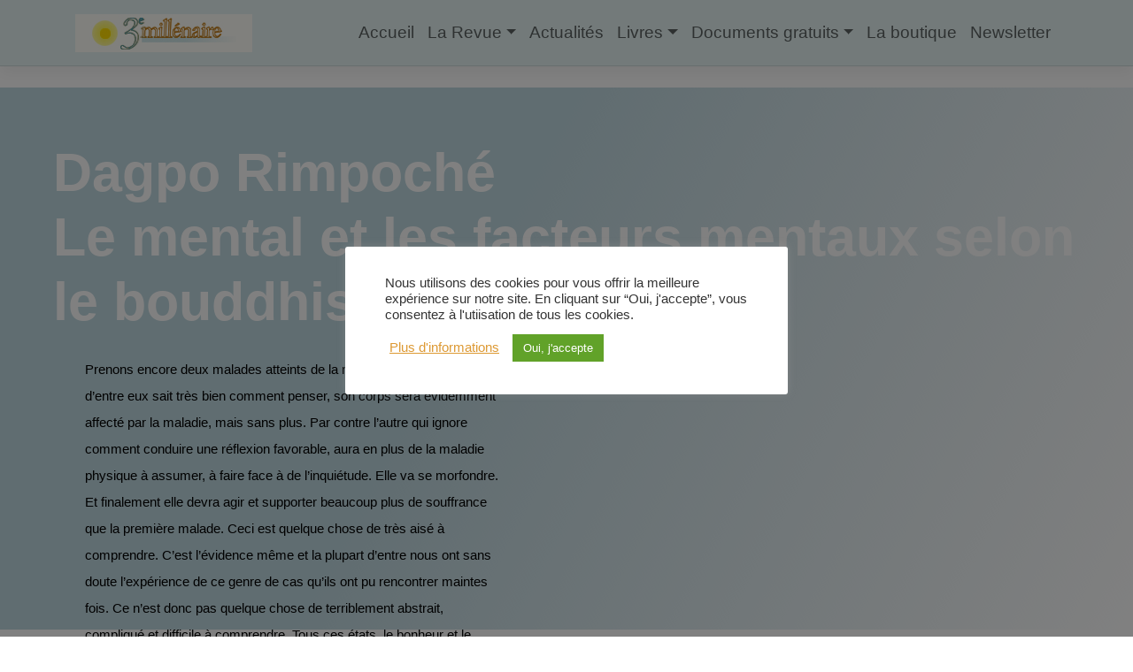

--- FILE ---
content_type: text/html; charset=UTF-8
request_url: https://www.revue3emillenaire.com/blog/le-mental-et-les-facteurs-mentaux-selon-le-bouddhisme-tibetain-par-dagpo-rimpoche/
body_size: 29320
content:
<!DOCTYPE html>
<html lang="fr-FR">
<head>
    <meta charset="UTF-8">
    <meta name="viewport" content="width=device-width, initial-scale=1">
    <meta http-equiv="X-UA-Compatible" content="IE=edge">
    <link rel="profile" href="http://gmpg.org/xfn/11">

<meta name='robots' content='index, follow, max-image-preview:large, max-snippet:-1, max-video-preview:-1' />
	
	
	<!-- This site is optimized with the Yoast SEO plugin v25.9 - https://yoast.com/wordpress/plugins/seo/ -->
	<link rel="stylesheet" href="https://www.revue3emillenaire.com/blog/wp-content/cache/minify/8fad6.css" media="all" />
<title>Le mental et les facteurs mentaux selon le bouddhisme tibétain par Dagpo Rimpoché - 3e millénaire - Spiritualité - Connaissance de soi - Non-dualité - Méditation</title>
	<link rel="canonical" href="https://www.revue3emillenaire.com/blog/le-mental-et-les-facteurs-mentaux-selon-le-bouddhisme-tibetain-par-dagpo-rimpoche/" />
	<meta property="og:locale" content="fr_FR" />
	<meta property="og:type" content="article" />
	<meta property="og:title" content="Le mental et les facteurs mentaux selon le bouddhisme tibétain par Dagpo Rimpoché - 3e millénaire - Spiritualité - Connaissance de soi - Non-dualité - Méditation" />
	<meta property="og:description" content="Prenons encore deux malades atteints de la même maladie. Si l&#039;un d&#039;entre eux sait très bien comment penser, son corps sera évidemment affecté par la maladie, mais sans plus. Par contre l&#039;autre qui ignore comment conduire une réflexion favorable, aura en plus de la maladie physique à assumer, à faire face à de l&#039;inquiétude. Elle va se morfondre. Et finalement elle devra agir et supporter beaucoup plus de souffrance que la première malade. Ceci est quelque chose de très aisé à comprendre. C&#039;est l&#039;évidence même et la plupart d&#039;entre nous ont sans doute l&#039;expérience de ce genre de cas qu&#039;ils ont pu rencontrer maintes fois. Ce n&#039;est donc pas quelque chose de terriblement abstrait, compliqué et difficile à comprendre. Tous ces états, le bonheur et le malheur viennent de l&#039;Esprit. Et si l&#039;on parvient à bien se maîtriser, à bien se contrôler, c&#039;est-à-dire à penser correctement, à bien réfléchir, on sera toujours satisfait." />
	<meta property="og:url" content="https://www.revue3emillenaire.com/blog/le-mental-et-les-facteurs-mentaux-selon-le-bouddhisme-tibetain-par-dagpo-rimpoche/" />
	<meta property="og:site_name" content="3e millénaire - Spiritualité - Connaissance de soi - Non-dualité - Méditation" />
	<meta property="article:published_time" content="2010-04-21T17:55:46+00:00" />
	<meta property="article:modified_time" content="2010-04-21T18:41:45+00:00" />
	<meta name="author" content="3e millénaire" />
	<meta name="twitter:card" content="summary_large_image" />
	<meta name="twitter:label1" content="Écrit par" />
	<meta name="twitter:data1" content="3e millénaire" />
	<meta name="twitter:label2" content="Durée de lecture estimée" />
	<meta name="twitter:data2" content="45 minutes" />
	<script type="application/ld+json" class="yoast-schema-graph">{"@context":"https://schema.org","@graph":[{"@type":"WebPage","@id":"https://www.revue3emillenaire.com/blog/le-mental-et-les-facteurs-mentaux-selon-le-bouddhisme-tibetain-par-dagpo-rimpoche/","url":"https://www.revue3emillenaire.com/blog/le-mental-et-les-facteurs-mentaux-selon-le-bouddhisme-tibetain-par-dagpo-rimpoche/","name":"Le mental et les facteurs mentaux selon le bouddhisme tibétain par Dagpo Rimpoché - 3e millénaire - Spiritualité - Connaissance de soi - Non-dualité - Méditation","isPartOf":{"@id":"https://www.revue3emillenaire.com/blog/#website"},"datePublished":"2010-04-21T17:55:46+00:00","dateModified":"2010-04-21T18:41:45+00:00","author":{"@id":"https://www.revue3emillenaire.com/blog/#/schema/person/9a3a7cc4ccaa707f402d4394327106d5"},"breadcrumb":{"@id":"https://www.revue3emillenaire.com/blog/le-mental-et-les-facteurs-mentaux-selon-le-bouddhisme-tibetain-par-dagpo-rimpoche/#breadcrumb"},"inLanguage":"fr-FR","potentialAction":[{"@type":"ReadAction","target":["https://www.revue3emillenaire.com/blog/le-mental-et-les-facteurs-mentaux-selon-le-bouddhisme-tibetain-par-dagpo-rimpoche/"]}]},{"@type":"BreadcrumbList","@id":"https://www.revue3emillenaire.com/blog/le-mental-et-les-facteurs-mentaux-selon-le-bouddhisme-tibetain-par-dagpo-rimpoche/#breadcrumb","itemListElement":[{"@type":"ListItem","position":1,"name":"Accueil","item":"https://www.revue3emillenaire.com/blog/"},{"@type":"ListItem","position":2,"name":"Le mental et les facteurs mentaux selon le bouddhisme tibétain par Dagpo Rimpoché"}]},{"@type":"WebSite","@id":"https://www.revue3emillenaire.com/blog/#website","url":"https://www.revue3emillenaire.com/blog/","name":"3e millénaire - Spiritualité - Connaissance de soi - Non-dualité - Méditation","description":"L&#039;Homme en devenir","potentialAction":[{"@type":"SearchAction","target":{"@type":"EntryPoint","urlTemplate":"https://www.revue3emillenaire.com/blog/?s={search_term_string}"},"query-input":{"@type":"PropertyValueSpecification","valueRequired":true,"valueName":"search_term_string"}}],"inLanguage":"fr-FR"},{"@type":"Person","@id":"https://www.revue3emillenaire.com/blog/#/schema/person/9a3a7cc4ccaa707f402d4394327106d5","name":"3e millénaire","url":"https://www.revue3emillenaire.com/blog/author/admin/"}]}</script>
	<!-- / Yoast SEO plugin. -->


<link rel="alternate" type="application/rss+xml" title="3e millénaire - Spiritualité - Connaissance de soi - Non-dualité - Méditation &raquo; Flux" href="https://www.revue3emillenaire.com/blog/feed/" />
<link rel="alternate" type="application/rss+xml" title="3e millénaire - Spiritualité - Connaissance de soi - Non-dualité - Méditation &raquo; Flux des commentaires" href="https://www.revue3emillenaire.com/blog/comments/feed/" />
<script type="text/javascript">
/* <![CDATA[ */
window._wpemojiSettings = {"baseUrl":"https:\/\/s.w.org\/images\/core\/emoji\/15.1.0\/72x72\/","ext":".png","svgUrl":"https:\/\/s.w.org\/images\/core\/emoji\/15.1.0\/svg\/","svgExt":".svg","source":{"concatemoji":"https:\/\/www.revue3emillenaire.com\/blog\/wp-includes\/js\/wp-emoji-release.min.js?ver=f1c10f23f58e9082a14f7af58ce52cf8"}};
/*! This file is auto-generated */
!function(i,n){var o,s,e;function c(e){try{var t={supportTests:e,timestamp:(new Date).valueOf()};sessionStorage.setItem(o,JSON.stringify(t))}catch(e){}}function p(e,t,n){e.clearRect(0,0,e.canvas.width,e.canvas.height),e.fillText(t,0,0);var t=new Uint32Array(e.getImageData(0,0,e.canvas.width,e.canvas.height).data),r=(e.clearRect(0,0,e.canvas.width,e.canvas.height),e.fillText(n,0,0),new Uint32Array(e.getImageData(0,0,e.canvas.width,e.canvas.height).data));return t.every(function(e,t){return e===r[t]})}function u(e,t,n){switch(t){case"flag":return n(e,"\ud83c\udff3\ufe0f\u200d\u26a7\ufe0f","\ud83c\udff3\ufe0f\u200b\u26a7\ufe0f")?!1:!n(e,"\ud83c\uddfa\ud83c\uddf3","\ud83c\uddfa\u200b\ud83c\uddf3")&&!n(e,"\ud83c\udff4\udb40\udc67\udb40\udc62\udb40\udc65\udb40\udc6e\udb40\udc67\udb40\udc7f","\ud83c\udff4\u200b\udb40\udc67\u200b\udb40\udc62\u200b\udb40\udc65\u200b\udb40\udc6e\u200b\udb40\udc67\u200b\udb40\udc7f");case"emoji":return!n(e,"\ud83d\udc26\u200d\ud83d\udd25","\ud83d\udc26\u200b\ud83d\udd25")}return!1}function f(e,t,n){var r="undefined"!=typeof WorkerGlobalScope&&self instanceof WorkerGlobalScope?new OffscreenCanvas(300,150):i.createElement("canvas"),a=r.getContext("2d",{willReadFrequently:!0}),o=(a.textBaseline="top",a.font="600 32px Arial",{});return e.forEach(function(e){o[e]=t(a,e,n)}),o}function t(e){var t=i.createElement("script");t.src=e,t.defer=!0,i.head.appendChild(t)}"undefined"!=typeof Promise&&(o="wpEmojiSettingsSupports",s=["flag","emoji"],n.supports={everything:!0,everythingExceptFlag:!0},e=new Promise(function(e){i.addEventListener("DOMContentLoaded",e,{once:!0})}),new Promise(function(t){var n=function(){try{var e=JSON.parse(sessionStorage.getItem(o));if("object"==typeof e&&"number"==typeof e.timestamp&&(new Date).valueOf()<e.timestamp+604800&&"object"==typeof e.supportTests)return e.supportTests}catch(e){}return null}();if(!n){if("undefined"!=typeof Worker&&"undefined"!=typeof OffscreenCanvas&&"undefined"!=typeof URL&&URL.createObjectURL&&"undefined"!=typeof Blob)try{var e="postMessage("+f.toString()+"("+[JSON.stringify(s),u.toString(),p.toString()].join(",")+"));",r=new Blob([e],{type:"text/javascript"}),a=new Worker(URL.createObjectURL(r),{name:"wpTestEmojiSupports"});return void(a.onmessage=function(e){c(n=e.data),a.terminate(),t(n)})}catch(e){}c(n=f(s,u,p))}t(n)}).then(function(e){for(var t in e)n.supports[t]=e[t],n.supports.everything=n.supports.everything&&n.supports[t],"flag"!==t&&(n.supports.everythingExceptFlag=n.supports.everythingExceptFlag&&n.supports[t]);n.supports.everythingExceptFlag=n.supports.everythingExceptFlag&&!n.supports.flag,n.DOMReady=!1,n.readyCallback=function(){n.DOMReady=!0}}).then(function(){return e}).then(function(){var e;n.supports.everything||(n.readyCallback(),(e=n.source||{}).concatemoji?t(e.concatemoji):e.wpemoji&&e.twemoji&&(t(e.twemoji),t(e.wpemoji)))}))}((window,document),window._wpemojiSettings);
/* ]]> */
</script>












<script  src="https://www.revue3emillenaire.com/blog/wp-content/cache/minify/3cab7.js"></script>


<script type="text/javascript" id="cookie-law-info-js-extra">
/* <![CDATA[ */
var Cli_Data = {"nn_cookie_ids":[],"cookielist":[],"non_necessary_cookies":[],"ccpaEnabled":"","ccpaRegionBased":"","ccpaBarEnabled":"","strictlyEnabled":["necessary","obligatoire"],"ccpaType":"gdpr","js_blocking":"","custom_integration":"","triggerDomRefresh":"","secure_cookies":""};
var cli_cookiebar_settings = {"animate_speed_hide":"500","animate_speed_show":"500","background":"#FFF","border":"#b1a6a6c2","border_on":"","button_1_button_colour":"#61a229","button_1_button_hover":"#4e8221","button_1_link_colour":"#fff","button_1_as_button":"1","button_1_new_win":"","button_2_button_colour":"#333","button_2_button_hover":"#292929","button_2_link_colour":"#444","button_2_as_button":"","button_2_hidebar":"","button_3_button_colour":"#dedfe0","button_3_button_hover":"#b2b2b3","button_3_link_colour":"#333333","button_3_as_button":"1","button_3_new_win":"","button_4_button_colour":"#dedfe0","button_4_button_hover":"#b2b2b3","button_4_link_colour":"#dd9933","button_4_as_button":"","button_7_button_colour":"#6eba01","button_7_button_hover":"#589501","button_7_link_colour":"#fff","button_7_as_button":"1","button_7_new_win":"","font_family":"inherit","header_fix":"","notify_animate_hide":"1","notify_animate_show":"","notify_div_id":"#cookie-law-info-bar","notify_position_horizontal":"right","notify_position_vertical":"bottom","scroll_close":"","scroll_close_reload":"","accept_close_reload":"","reject_close_reload":"","showagain_tab":"","showagain_background":"#fff","showagain_border":"#000","showagain_div_id":"#cookie-law-info-again","showagain_x_position":"100px","text":"#333333","show_once_yn":"","show_once":"10000","logging_on":"","as_popup":"","popup_overlay":"1","bar_heading_text":"","cookie_bar_as":"popup","popup_showagain_position":"bottom-right","widget_position":"left"};
var log_object = {"ajax_url":"https:\/\/www.revue3emillenaire.com\/blog\/wp-admin\/admin-ajax.php"};
/* ]]> */
</script>

<script type="text/javascript" id="to-top-js-extra">
/* <![CDATA[ */
var to_top_options = {"scroll_offset":"100","icon_opacity":"50","style":"icon","icon_type":"dashicons-arrow-up-alt2","icon_color":"#ffffff","icon_bg_color":"#000000","icon_size":"32","border_radius":"5","image":"https:\/\/www.revue3emillenaire.com\/blog\/wp-content\/plugins\/to-top\/admin\/images\/default.png","image_width":"65","image_alt":"","location":"bottom-right","margin_x":"20","margin_y":"20","show_on_admin":"0","enable_autohide":"0","autohide_time":"2","enable_hide_small_device":"0","small_device_max_width":"640","reset":"0"};
/* ]]> */
</script>

<!--[if lt IE 9]>
<script type="text/javascript" async='async' src="https://www.revue3emillenaire.com/blog/wp-content/themes/revue3emill/inc/assets/js/html5.js?ver=3.7.0" id="html5hiv-js"></script>
<![endif]-->
<script type="text/javascript" id="sib-front-js-js-extra">
/* <![CDATA[ */
var sibErrMsg = {"invalidMail":"Veuillez entrer une adresse e-mail valide.","requiredField":"Veuillez compl\u00e9ter les champs obligatoires.","invalidDateFormat":"Veuillez entrer une date valide.","invalidSMSFormat":"Veuillez entrer une num\u00e9ro de t\u00e9l\u00e9phone valide."};
var ajax_sib_front_object = {"ajax_url":"https:\/\/www.revue3emillenaire.com\/blog\/wp-admin\/admin-ajax.php","ajax_nonce":"58f8650783","flag_url":"https:\/\/www.revue3emillenaire.com\/blog\/wp-content\/plugins\/mailin\/img\/flags\/"};
/* ]]> */
</script>

<link rel="https://api.w.org/" href="https://www.revue3emillenaire.com/blog/wp-json/" /><link rel="alternate" title="JSON" type="application/json" href="https://www.revue3emillenaire.com/blog/wp-json/wp/v2/posts/3271" /><link rel="EditURI" type="application/rsd+xml" title="RSD" href="https://www.revue3emillenaire.com/blog/xmlrpc.php?rsd" />

<link rel='shortlink' href='https://www.revue3emillenaire.com/blog/?p=3271' />
<link rel="alternate" title="oEmbed (JSON)" type="application/json+oembed" href="https://www.revue3emillenaire.com/blog/wp-json/oembed/1.0/embed?url=https%3A%2F%2Fwww.revue3emillenaire.com%2Fblog%2Fle-mental-et-les-facteurs-mentaux-selon-le-bouddhisme-tibetain-par-dagpo-rimpoche%2F" />
<link rel="alternate" title="oEmbed (XML)" type="text/xml+oembed" href="https://www.revue3emillenaire.com/blog/wp-json/oembed/1.0/embed?url=https%3A%2F%2Fwww.revue3emillenaire.com%2Fblog%2Fle-mental-et-les-facteurs-mentaux-selon-le-bouddhisme-tibetain-par-dagpo-rimpoche%2F&#038;format=xml" />
<script type="text/javascript">
(function(url){
	if(/(?:Chrome\/26\.0\.1410\.63 Safari\/537\.31|WordfenceTestMonBot)/.test(navigator.userAgent)){ return; }
	var addEvent = function(evt, handler) {
		if (window.addEventListener) {
			document.addEventListener(evt, handler, false);
		} else if (window.attachEvent) {
			document.attachEvent('on' + evt, handler);
		}
	};
	var removeEvent = function(evt, handler) {
		if (window.removeEventListener) {
			document.removeEventListener(evt, handler, false);
		} else if (window.detachEvent) {
			document.detachEvent('on' + evt, handler);
		}
	};
	var evts = 'contextmenu dblclick drag dragend dragenter dragleave dragover dragstart drop keydown keypress keyup mousedown mousemove mouseout mouseover mouseup mousewheel scroll'.split(' ');
	var logHuman = function() {
		if (window.wfLogHumanRan) { return; }
		window.wfLogHumanRan = true;
		var wfscr = document.createElement('script');
		wfscr.type = 'text/javascript';
		wfscr.async = true;
		wfscr.src = url + '&r=' + Math.random();
		(document.getElementsByTagName('head')[0]||document.getElementsByTagName('body')[0]).appendChild(wfscr);
		for (var i = 0; i < evts.length; i++) {
			removeEvent(evts[i], logHuman);
		}
	};
	for (var i = 0; i < evts.length; i++) {
		addEvent(evts[i], logHuman);
	}
})('//www.revue3emillenaire.com/blog/?wordfence_lh=1&hid=7121F6B5D4A7DA7B2E65F641730CB055');
</script><link rel="pingback" href="https://www.revue3emillenaire.com/blog/xmlrpc.php"><script type="text/javascript" src="https://cdn.brevo.com/js/sdk-loader.js" async></script>
<script type="text/javascript">
  window.Brevo = window.Brevo || [];
  window.Brevo.push(['init', {"client_key":"ylyrthf4yg7moewpuft832dw","email_id":null,"push":{"customDomain":"https:\/\/www.revue3emillenaire.com\/blog\/wp-content\/plugins\/mailin\/"},"service_worker_url":"sw.js?key=${key}","frame_url":"brevo-frame.html"}]);
</script>
<script>
    jQuery(document).ready(function($) {
        // open search
        $('header.top .topmenu li.search').on('click', 'a', function (e) {
            $('.search-bar').fadeIn();
            $('.topmenu').fadeOut();
            e.preventDefault();
        });
        // close search
        $(document).mouseup(function (e) {
        var container = $('.search-bar form');
        if (!container.is(e.target) && container.has(e.target).length === 0) {
            $('.search-bar').fadeOut();
            $('.topmenu').fadeIn();
        }
        });
     });
</script>
</head>

<body class="wp-singular post-template-default single single-post postid-3271 single-format-standard wp-theme-revue3emill group-blog">


<div id="page" class="site">
	<a class="skip-link screen-reader-text" href="#content">Skip to content</a>
    	<header id="masthead" class="site-header navbar-static-top navbar-light" role="banner">
        <div class="container">
            <nav class="navbar navbar-expand-xl p-0">
                <div class="navbar-brand">
                    <a href="https://www.revue3emillenaire.com/blog/">
                        <img src="https://www.revue3emillenaire.com/blog/wp-content/themes/revue3emill/inc/assets/images/logo3emillenaire.jpg" alt="3e millénaire - Spiritualité - Connaissance de soi - Non-dualité - Méditation">
                    </a>
                </div>
                <button class="navbar-toggler" type="button" data-toggle="collapse" data-target="#main-nav" aria-controls=""0 aria-expanded="false" aria-label="Toggle navigation">
                    <span class="custom-toggler navbar-toggler-icon"></span>
                </button>

                <div id="main-nav" class="collapse navbar-collapse justify-content-end"><ul id="menu-primary-menu" class="navbar-nav"><li itemscope="itemscope" itemtype="https://www.schema.org/SiteNavigationElement" id="menu-item-18468" class="menu-item menu-item-type-post_type menu-item-object-page menu-item-home menu-item-18468 nav-item"><a title="Accueil" href="https://www.revue3emillenaire.com/blog/" class="nav-link">Accueil</a></li>
<li itemscope="itemscope" itemtype="https://www.schema.org/SiteNavigationElement" id="menu-item-18472" class="menu-item menu-item-type-custom menu-item-object-custom menu-item-has-children dropdown menu-item-18472 nav-item"><a title="La Revue" href="#" data-toggle="dropdown" aria-haspopup="true" aria-expanded="false" class="dropdown-toggle nav-link" id="menu-item-dropdown-18472">La Revue</a>
<ul class="dropdown-menu" aria-labelledby="menu-item-dropdown-18472" role="menu">
	<li itemscope="itemscope" itemtype="https://www.schema.org/SiteNavigationElement" id="menu-item-18474" class="menu-item menu-item-type-post_type menu-item-object-page menu-item-18474 nav-item"><a title="Nouveau numéro" href="https://www.revue3emillenaire.com/blog/nouveau-numero/" class="dropdown-item">Nouveau numéro</a></li>
	<li itemscope="itemscope" itemtype="https://www.schema.org/SiteNavigationElement" id="menu-item-18473" class="menu-item menu-item-type-post_type menu-item-object-page menu-item-18473 nav-item"><a title="S’abonner" href="https://www.revue3emillenaire.com/blog/sabonner/" class="dropdown-item">S’abonner</a></li>
	<li itemscope="itemscope" itemtype="https://www.schema.org/SiteNavigationElement" id="menu-item-18489" class="menu-item menu-item-type-post_type menu-item-object-page menu-item-18489 nav-item"><a title="Prochain numéro" href="https://www.revue3emillenaire.com/blog/prochain-numero/" class="dropdown-item">Prochain numéro</a></li>
	<li itemscope="itemscope" itemtype="https://www.schema.org/SiteNavigationElement" id="menu-item-19199" class="menu-item menu-item-type-post_type menu-item-object-page menu-item-19199 nav-item"><a title="Mentions légales" href="https://www.revue3emillenaire.com/blog/mentions-legales/" class="dropdown-item">Mentions légales</a></li>
	<li itemscope="itemscope" itemtype="https://www.schema.org/SiteNavigationElement" id="menu-item-18482" class="menu-item menu-item-type-post_type menu-item-object-page menu-item-18482 nav-item"><a title="A propos" href="https://www.revue3emillenaire.com/blog/a-propos/" class="dropdown-item">A propos</a></li>
</ul>
</li>
<li itemscope="itemscope" itemtype="https://www.schema.org/SiteNavigationElement" id="menu-item-18598" class="menu-item menu-item-type-post_type menu-item-object-page menu-item-18598 nav-item"><a title="Actualités" href="https://www.revue3emillenaire.com/blog/actualites/" class="nav-link">Actualités</a></li>
<li itemscope="itemscope" itemtype="https://www.schema.org/SiteNavigationElement" id="menu-item-19141" class="menu-item menu-item-type-post_type menu-item-object-page menu-item-has-children dropdown menu-item-19141 nav-item"><a title="Livres" href="#" data-toggle="dropdown" aria-haspopup="true" aria-expanded="false" class="dropdown-toggle nav-link" id="menu-item-dropdown-19141">Livres</a>
<ul class="dropdown-menu" aria-labelledby="menu-item-dropdown-19141" role="menu">
	<li itemscope="itemscope" itemtype="https://www.schema.org/SiteNavigationElement" id="menu-item-18649" class="menu-item menu-item-type-post_type menu-item-object-page menu-item-18649 nav-item"><a title="Bandes Dessinées" href="https://www.revue3emillenaire.com/blog/bd/" class="dropdown-item">Bandes Dessinées</a></li>
	<li itemscope="itemscope" itemtype="https://www.schema.org/SiteNavigationElement" id="menu-item-18617" class="menu-item menu-item-type-post_type menu-item-object-page menu-item-18617 nav-item"><a title="Méditer" href="https://www.revue3emillenaire.com/blog/collection-mediter/" class="dropdown-item">Méditer</a></li>
	<li itemscope="itemscope" itemtype="https://www.schema.org/SiteNavigationElement" id="menu-item-19138" class="menu-item menu-item-type-post_type menu-item-object-page menu-item-19138 nav-item"><a title="Les voiles d’Isis" href="https://www.revue3emillenaire.com/blog/les-voiles-disis/" class="dropdown-item">Les voiles d’Isis</a></li>
	<li itemscope="itemscope" itemtype="https://www.schema.org/SiteNavigationElement" id="menu-item-18653" class="menu-item menu-item-type-post_type menu-item-object-page menu-item-18653 nav-item"><a title="Hors-séries" href="https://www.revue3emillenaire.com/blog/hors-series/" class="dropdown-item">Hors-séries</a></li>
	<li itemscope="itemscope" itemtype="https://www.schema.org/SiteNavigationElement" id="menu-item-18646" class="menu-item menu-item-type-post_type menu-item-object-page menu-item-18646 nav-item"><a title="Témoins d’éveil" href="https://www.revue3emillenaire.com/blog/temoins-deveil/" class="dropdown-item">Témoins d’éveil</a></li>
	<li itemscope="itemscope" itemtype="https://www.schema.org/SiteNavigationElement" id="menu-item-18697" class="menu-item menu-item-type-post_type menu-item-object-page menu-item-18697 nav-item"><a title="Vivre l’art" href="https://www.revue3emillenaire.com/blog/collection-vivre-lart/" class="dropdown-item">Vivre l’art</a></li>
	<li itemscope="itemscope" itemtype="https://www.schema.org/SiteNavigationElement" id="menu-item-19308" class="menu-item menu-item-type-post_type menu-item-object-page menu-item-19308 nav-item"><a title="Poésies" href="https://www.revue3emillenaire.com/blog/poesies/" class="dropdown-item">Poésies</a></li>
</ul>
</li>
<li itemscope="itemscope" itemtype="https://www.schema.org/SiteNavigationElement" id="menu-item-18475" class="menu-item menu-item-type-custom menu-item-object-custom menu-item-has-children dropdown menu-item-18475 nav-item"><a title="Documents gratuits" href="#" data-toggle="dropdown" aria-haspopup="true" aria-expanded="false" class="dropdown-toggle nav-link" id="menu-item-dropdown-18475">Documents gratuits</a>
<ul class="dropdown-menu" aria-labelledby="menu-item-dropdown-18475" role="menu">
	<li itemscope="itemscope" itemtype="https://www.schema.org/SiteNavigationElement" id="menu-item-18467" class="menu-item menu-item-type-post_type menu-item-object-page menu-item-18467 nav-item"><a title="Articles" href="https://www.revue3emillenaire.com/blog/articles-gratuits/" class="dropdown-item">Articles</a></li>
	<li itemscope="itemscope" itemtype="https://www.schema.org/SiteNavigationElement" id="menu-item-19280" class="menu-item menu-item-type-post_type menu-item-object-page menu-item-19280 nav-item"><a title="Les références majeures" href="https://www.revue3emillenaire.com/blog/les-references-majeures/" class="dropdown-item">Les références majeures</a></li>
	<li itemscope="itemscope" itemtype="https://www.schema.org/SiteNavigationElement" id="menu-item-18486" class="menu-item menu-item-type-post_type menu-item-object-page menu-item-18486 nav-item"><a title="Livres en PDF" href="https://www.revue3emillenaire.com/blog/livres-gratuits-en-pdf/" class="dropdown-item">Livres en PDF</a></li>
	<li itemscope="itemscope" itemtype="https://www.schema.org/SiteNavigationElement" id="menu-item-18480" class="menu-item menu-item-type-post_type menu-item-object-page menu-item-18480 nav-item"><a title="Mots clés" href="https://www.revue3emillenaire.com/blog/mots-cles/" class="dropdown-item">Mots clés</a></li>
	<li itemscope="itemscope" itemtype="https://www.schema.org/SiteNavigationElement" id="menu-item-18481" class="menu-item menu-item-type-post_type menu-item-object-page menu-item-18481 nav-item"><a title="Les auteurs" href="https://www.revue3emillenaire.com/blog/les-auteurs/" class="dropdown-item">Les auteurs</a></li>
</ul>
</li>
<li itemscope="itemscope" itemtype="https://www.schema.org/SiteNavigationElement" id="menu-item-18469" class="menu-item menu-item-type-custom menu-item-object-custom menu-item-18469 nav-item"><a title="La boutique" href="https://www.revue3emillenaire.com/shop/" class="nav-link">La boutique</a></li>
<li itemscope="itemscope" itemtype="https://www.schema.org/SiteNavigationElement" id="menu-item-18483" class="menu-item menu-item-type-post_type menu-item-object-page menu-item-18483 nav-item"><a title="Newsletter" href="https://www.revue3emillenaire.com/blog/newsletter/" class="nav-link">Newsletter</a></li>
</ul></div>
            <!--    
            <div class="search-bar">
				<form class="d-flex w-100 justify-content-center" method="GET">
					<input class="align-self-center search-input form-control" type="text" name="s" placeholder="recherher...">
					<button type="submit" class="align-self-center"><i class="fas fa-search"></i>
					</button>
				</form>
			</div>
            -->
            </nav>
        </div>
	</header><!-- #masthead -->
         

    <div id="content" class="site-content  special-single">
		<div class="container  special-single">
			<div class="row">
                
<section id="primary" class="single-image">
			<div id="single-image" class="single-image" role="main" style="background-image: linear-gradient(118deg,#bfd8e0 41%,rgba(191,216,224,0) 100%),url()!important;">
		<div class="">
		<div class="single-title"><h1> Dagpo Rimpoché		            <br/>Le mental et les facteurs mentaux selon le bouddhisme tibétain 		</h1>
		</div>
				
			<div class="col-6 single-excerpt">
				<p>Prenons encore deux malades atteints de la même maladie. Si l&rsquo;un d&rsquo;entre eux sait très bien comment penser, son corps sera évidemment affecté par la maladie, mais sans plus. Par contre l&rsquo;autre qui ignore comment conduire une réflexion favorable, aura en plus de la maladie physique à assumer, à faire face à de l&rsquo;inquiétude. Elle va se morfondre. Et finalement elle devra agir et supporter beaucoup plus de souffrance que la première malade. Ceci est quelque chose de très aisé à comprendre. C&rsquo;est l&rsquo;évidence même et la plupart d&rsquo;entre nous ont sans doute l&rsquo;expérience de ce genre de cas qu&rsquo;ils ont pu rencontrer maintes fois. Ce n&rsquo;est donc pas quelque chose de terriblement abstrait, compliqué et difficile à comprendre. Tous ces états, le bonheur et le malheur viennent de l&rsquo;Esprit. Et si l&rsquo;on parvient à bien se maîtriser, à bien se contrôler, c&rsquo;est-à-dire à penser correctement, à bien réfléchir, on sera toujours satisfait.</p>
			</div>
			
		
			</div>
		</div>	 
	</section>
	
<section id="primary" class="content-area col-sm-12 col-lg-12">
		<div id="main" class="site-main" role="main">
		



<div class="article-single single-content"> 
<article id="post-3271" class="post-3271 post type-post status-publish format-standard hentry category-dagpo-rimpoche tag-attention tag-bouddhisme tag-emotion tag-esprit tag-mental tag-passion tag-sentiment">

	<header class="entry-header">
		
		<div class="row col-2">
		<div class="post-thumbnail">
			<div class="post-thumbnail-inner"><img src ="" >
							</div>
		</div>
		</div>

				<div class="row  my-4">
		<div class="col-9">
		<div class="entry-meta">
			<span class="cat-links"><strong><time class="entry-date published" datetime="2010-04-21T18:55:46+01:00">21 avril 2010</time></strong></span> | <span class="cat-links">Catégories : <a href="https://www.revue3emillenaire.com/blog/category/auteurs-d/dagpo-rimpoche/" rel="category tag">Dagpo Rimpoché</a></span> | <span class="tags-links">Mots-clés : <a href="https://www.revue3emillenaire.com/blog/tag/attention/" rel="tag">Attention</a>, <a href="https://www.revue3emillenaire.com/blog/tag/bouddhisme/" rel="tag">Bouddhisme</a>, <a href="https://www.revue3emillenaire.com/blog/tag/emotion/" rel="tag">Emotion</a>, <a href="https://www.revue3emillenaire.com/blog/tag/esprit/" rel="tag">esprit</a>, <a href="https://www.revue3emillenaire.com/blog/tag/mental/" rel="tag">mental</a>, <a href="https://www.revue3emillenaire.com/blog/tag/passion/" rel="tag">passion</a>, <a href="https://www.revue3emillenaire.com/blog/tag/sentiment/" rel="tag">sentiment</a></span>			</div><!-- .entry-meta -->
		</div>
		</div>
			</header><!-- .entry-header -->
	<div class="entry-content">
		<p><strong><a class="alignleft" href="http://www.revue3emillenaire.com/blog/?p=3260">Aller au        texte précédent de la  série</a><span style="padding-left: 80px;"><a class="alignright" href=" http://www.revue3emillenaire.com/blog/?p=3092">Aller au premier texte de la série</a></span></strong></p>
<p style="text-align: justify;">(Revue Panharmonie. No 190. Avril 1982)</p>
<p style="text-align: justify;">
<p style="text-align: justify;">Selon la tradition bouddhiste l&rsquo;étude de l&rsquo;Esprit est extrêmement importante parce que tout ce qui nous arrive, sans exception, que ce soit le bonheur ou le malheur, la joie ou la souffrance, vient en fait de l&rsquo;Esprit.</p>
<p style="text-align: justify;">
<p style="text-align: justify;">Prenons comme exemple deux personnes dont l&rsquo;une sait comment réfléchir, tandis que l&rsquo;autre ne sait pas très bien comment il est préférable de penser. Devant ce même genre de difficulté, elles vont avoir une attitude très différente : la première personne ne sera pas très gênée et ne sera en aucun cas indisposée face à cette situation désagréable, alors que les mêmes ennuis nuiront énormément à la deuxième personne qui ne saura que penser à ce sujet.</p>
<p style="text-align: justify;">
<p style="text-align: justify;">Prenons encore deux malades atteints de la même maladie. Si l&rsquo;un d&rsquo;entre eux sait très bien comment penser, son corps sera évidemment affecté par la maladie, mais sans plus. Par contre l&rsquo;autre qui ignore comment conduire une réflexion favorable, aura en plus de la maladie physique à assumer, à faire face à de l&rsquo;inquiétude. Elle va se morfondre. Et finalement elle devra agir et supporter beaucoup plus de souffrance que la première malade. Ceci est quelque chose de très aisé à comprendre. C&rsquo;est l&rsquo;évidence même et la plupart d&rsquo;entre nous ont sans doute l&rsquo;expérience de ce genre de cas qu&rsquo;ils ont pu rencontrer maintes fois. Ce n&rsquo;est donc pas quelque chose de terriblement abstrait, compliqué et difficile à comprendre.</p>
<p style="text-align: justify;">
<p style="text-align: justify;">Tous ces états, le bonheur et le malheur viennent de l&rsquo;Esprit. Et si l&rsquo;on parvient à bien se maîtriser, à bien se contrôler, c&rsquo;est-à-dire à penser correctement, à bien réfléchir, on sera toujours satisfait. Et si nous sommes satisfaits, ceux qui nous entourent en subiront les conséquences et l&rsquo;influence, et nous nous montrerons parfaitement heureux.</p>
<p style="text-align: justify;">
<p style="text-align: justify;">En effet, voir, rencontrer quelqu&rsquo;un qui semble heureux ne nous laisse pas totalement indifférent. De constater ce bonheur fait plaisir. On se sent à notre tour également « un peu content ».</p>
<p style="text-align: justify;">
<p style="text-align: justify;">La plupart d&rsquo;entre nous travaille. Et si l&rsquo;on exerce son métier au milieu de personnes détendues, contentes, le travail nous semble à coup sûr beaucoup plus agréable et plus facile. Par contre, si on doit, pour travailler, côtoyer des gens mécontents, insatisfaits, malheureux, même si on ne leur parle pas, rien qu&rsquo;à les voir, on se sent déjà accablé.</p>
<p style="text-align: justify;">
<p style="text-align: justify;">Le bonheur, le malheur, tout vient de l&rsquo;Esprit, de la façon de penser. Donc, la première chose qui importe, c&rsquo;est de comprendre comment il est bon et souhaitable de penser. Et pour réussir, à discerner les méthodes convenables il faut d&rsquo;abord étudier ce qu&rsquo;est l&rsquo;Esprit.</p>
<p style="text-align: justify;">
<p style="text-align: justify;">On peut dire que l&rsquo;Esprit est formé de plusieurs composants. Lorsque certains composants se manifestent dans l&rsquo;esprit, cela n&rsquo;affecte pas tellement notre façon d&rsquo;être. Ils sont neutres. Tout au contraire, lorsque certains composants se produisent ils nous rendent immédiatement malheureux. Enfin, il y a une troisième catégorie de composants qui, lorsqu&rsquo;ils naissent dans l&rsquo;esprit, nous rendent contents sans plus tarder. Ils nous rendent heureux tout de suite.</p>
<p style="text-align: justify;">
<p style="text-align: justify;">On peut pour le moment laisser de côté les composants neutres de l&rsquo;esprit qui ne nous affectent pas. Ceux qui nous rendent « immédiatement heureux », il convient de les développer, de les faire progresser. Et ceux qui nous rendent « malheureux » mieux vaudrait essayer de les diminuer. En s&rsquo;entraînant à ce genre d&rsquo;activité<a href="#_ftn1">[1]</a>, très graduellement il arrive un moment où l&rsquo;on n&rsquo;aura plus à endurer aucune sorte de souffrance. A ce stade le pratiquant est devenu « Bouddha ».</p>
<p style="text-align: justify;">
<p style="text-align: justify;">On parle de « Bouddha » en sanscrit. En tibétain c&rsquo;est Sanguyé, c&rsquo;est-à-dire Sang(ue) = éliminer, purifier et Guyé = développer. Cela veut dire qu&rsquo;on doit éliminer, purifier toutes les parties de l&rsquo;esprit qui provoquent des difficultés, des malheurs ou de l&rsquo;insatisfaction.</p>
<p style="text-align: justify;">
<p style="text-align: justify;">Voyons la deuxième partie du terme « Guyé », développer.</p>
<p style="text-align: justify;">
<p style="text-align: justify;">Développer quoi ? Il s&rsquo;agit de développer les parties de l&rsquo;esprit qui, dès qu&rsquo;elles surgissent, nous rendent heureux. Quand on étudie l&rsquo;esprit on parle de deux composants principaux : 1° le Mental, encore nommé Conscience ; 2° les Facteurs Mentaux.</p>
<p style="text-align: justify;">
<p style="text-align: justify;">Le Mental : Il y a six types de Mental ou Conscience :</p>
<p style="text-align: justify;">a) la Conscience visuelle,</p>
<p style="text-align: justify;">b) la Conscience auditive,</p>
<p style="text-align: justify;">c) la Conscience olfactive,</p>
<p style="text-align: justify;">e) la Conscience gustative,</p>
<p style="text-align: justify;">f) la Conscience tactile,</p>
<p style="text-align: justify;">g) la Conscience mentale.</p>
<p style="text-align: justify;">
<p style="text-align: justify;">Les cinq premières consciences correspondent aux cinq sens, la sixième conscience concerne le sixième sens : le Mental.</p>
<p style="text-align: justify;">
<p style="text-align: justify;">Quelle est l&rsquo;activité particulière des six consciences ? C&rsquo;est de saisir la nature particulière de leur objet propre. Mais pour saisir leur propre objet, les consciences ont besoin d&rsquo;aide. Les Facteurs Mentaux leur sont donc nécessaires et indispensables.</p>
<p style="text-align: justify;">
<p style="text-align: justify;">Il y a plusieurs catégories de Facteurs Mentaux :</p>
<p style="text-align: justify;">
<p style="text-align: justify;">1° Les cinq Facteurs Mentaux Omniprésents.</p>
<p style="text-align: justify;">Ces cinq Facteurs omniprésents accompagnent toujours et obligatoirement les différentes consciences. Au cas où les cinq Facteurs Mentaux ne seraient pas en mesure d&rsquo;accomplir leur tâche, la Conscience ne pourrait pas saisir son objet.</p>
<p style="text-align: justify;">2° Les cinq Facteurs Mentaux Déterminants.</p>
<p style="text-align: justify;">3° Les onze Facteurs Mentaux Vertueux</p>
<p style="text-align: justify;">cela signifie que de par leur nature même ils sont bons (vertueux).</p>
<p style="text-align: justify;">
<p style="text-align: justify;">En général, pour qu&rsquo;une activité soit vertueuse et bonne il faut que la  motivation préalable à cette activité soit elle-même correcte, bonne&#8230;</p>
<p style="text-align: justify;">
<p style="text-align: justify;">Mais en ce qui concerne les onze Facteurs Mentaux Vertueux particuliers, ils n&rsquo;ont en aucun cas besoin d&rsquo;une quelconque motivation préalable. Il suffit qu&rsquo;ils se produisent et leur nature même est bonne.</p>
<p style="text-align: justify;">
<p style="text-align: justify;">Il y a ensuite toutes les parties de l&rsquo;esprit qui sont défavorables, nuisibles et néfastes. Il y a d&rsquo;abord les six Passions de Base. Et à partir de ces six Passions principales vont se produire : vingt Passions secondaires<a href="#_ftn2">[2]</a>.</p>
<p style="text-align: justify;">
<p style="text-align: justify;">4° Quatre Facteurs Mentaux Changeants ou Indéterminés.</p>
<p style="text-align: justify;">
<p style="text-align: justify;">Cette dernière catégorie de Facteurs Mentaux est ainsi nommée car ces facteurs changeant sont de par leur nature : ni vertueux, ni non-vertueux. Ils ne sont ni bons, ni mauvais.</p>
<p style="text-align: justify;">
<p style="text-align: justify;">I. — Les cinq Facteurs Mentaux Omniprésents :</p>
<p style="text-align: justify;">1° la sensation,</p>
<p style="text-align: justify;">2° la perception,</p>
<p style="text-align: justify;">3° la volition,</p>
<p style="text-align: justify;">4° l&rsquo;attention (ou réflexion),</p>
<p style="text-align: justify;">5° le contact.</p>
<p style="text-align: justify;">
<p style="text-align: justify;">1° Le premier de ces Facteurs Omniprésents, la sensation, est facile à comprendre. Il y a sensation dès qu&rsquo;on ressent quelque chose, que ce soit agréable ou désagréable.</p>
<p style="text-align: justify;">
<p style="text-align: justify;">Il y a trois sortes de sensations possibles : les sensations agréables, les sensations désagréables et les sensations neutres. Quand on dit qu&rsquo;on se sent bien — qu&rsquo;on ne se sent pas très bien — qu&rsquo;on est content — qu&rsquo;on est mécontent ; le fait de pouvoir dire et exprimer ce genre de pensée, vient de ce que l&rsquo;on éprouve une sensation. Dès qu&rsquo;une sensation agréable se produit, nous allons nous sentir satisfaits, bien. Par contre, dès qu&rsquo;une sensation désagréable se manifeste, on va éprouver quelque chose de pesant, de gênant.</p>
<p style="text-align: justify;">
<p style="text-align: justify;">On parle également de sensations physiques qui sont provoquées à partir des cinq sens (voir ci-dessus) et de sensations mentales qui vont accompagner le sixième sens : le Mental. S&rsquo;il n&rsquo;y a pas de sensation il ne peut pas y avoir non plus de pensée. En effet, pour que la pensée reconnaisse si l&rsquo;objet est agréable ou désagréable, ou ni l&rsquo;un, ni l&rsquo;autre, beau ou pas beau ou ni l&rsquo;un, ni l&rsquo;autre, il faut qu&rsquo;il y ait sensation.</p>
<p style="text-align: justify;">
<p style="text-align: justify;">2° Le deuxième des cinq Facteurs mentaux omniprésents, la perception, dont le rôle est de reconnaître qu&rsquo;un objet est bleu ou non, « ceci est un être humain » ou non, etc. L&rsquo;activité particulière de la Perception est de faire la différence entre les objets. Mais la perception par elle-même est incapable de porter un jugement. Elle peut voir si l&rsquo;objet est bleu ou vert, mais elle ne peut pas énoncer le fait.</p>
<p style="text-align: justify;">
<p style="text-align: justify;">3° Le troisième des cinq Facteurs Mentaux Omniprésents, la volition dont le terme est synonyme de Karma Mental. C&rsquo;est le Facteur Mental qui dirige le reste de l&rsquo;esprit vers l&rsquo;objet, qui le met en mouvement. Donc, s&rsquo;il n&rsquo;y a pas de volition, l&rsquo;esprit ne pourra jamais se diriger vers un objet quelconque.</p>
<p style="text-align: justify;">
<p style="text-align: justify;">4° Le quatrième des cinq Facteurs Mentaux Omniprésents, l&rsquo;attention. Si la volition a pour fonction de diriger l&rsquo;esprit vers l&rsquo;objet, il faut maintenant que l&rsquo;esprit reste sur l&rsquo;objet et c&rsquo;est le rôle de l&rsquo;attention.</p>
<p style="text-align: justify;">
<p style="text-align: justify;">5° Le cinquième et dernier Facteur Mental Omniprésent, c&rsquo;est le contact. C&rsquo;est le Facteur Mental qui naît lorsque l&rsquo;objet, le sens, et la conscience sont tous les trois en présence. Donc le Facteur Mental qui naît à ce moment-là dès la présence des trois éléments ci-dessus, s&rsquo;appelle le contact et donne une base à la sensation. Et si la sensation qui va naître doit être agréable, il faut qu&rsquo;il y ait contact avec un objet plaisant. Et si la sensation qui naît est désagréable, c&rsquo;est que le contact a lieu avec un objet déplaisant. S&rsquo;il n&rsquo;y a pas de contact, il ne peut y avoir de sensation. Or, s&rsquo;il n&rsquo;y a pas de sensation, l&rsquo;esprit ne peut pas saisir les objets. Donc, pour que l&rsquo;esprit puisse fonctionner, il faut toujours qu&rsquo;il y ait ensemble ces cinq Facteurs Mentaux Omniprésents. Ils lui sont indispensables. Si l&rsquo;un manque, l&rsquo;esprit ne peut pas fonctionner véritablement.</p>
<p style="text-align: justify;">
<p style="text-align: justify;">On parle de façon distincte et séparée du Mental et des Facteurs Mentaux. Cependant il ne faut pas croire qu&rsquo;ils sont réellement séparés. Le rôle du Mental ou Conscience est de savoir grossièrement la nature de l&rsquo;objet. Mais pour bien reconnaître ce qu&rsquo;est l&rsquo;objet, ces Facteurs Mentaux doivent remplir des activités différentes. Il y a des Facteurs Mentaux qui sont des parties du Mental. Par exemple, un nom est donné en fonction de ce qui sera fait et exécuté par le Facteur Mental en question.</p>
<p style="text-align: justify;">
<p style="text-align: justify;">La sensation expérimente l&rsquo;objet. La partie du Mental qui se dirige vers l&rsquo;objet sera appelée volition, etc.</p>
<p style="text-align: justify;">
<p style="text-align: justify;">Il y a six Consciences et avec chacune de ces six Consciences il y a obligatoirement les cinq Facteurs Mentaux Omniprésents. La nature des cinq Facteurs Omniprésents est neutre, elle deviendra Vertueuse ou non-vertueuse selon la motivation préalable.</p>
<p style="text-align: justify;">
<p style="text-align: justify;">Les Cinq Facteurs sont à peu près simultanés, mais on peut dire qu&rsquo;entre le Contact et la Sensation il y a une relation de cause à effet.</p>
<p style="text-align: justify;">
<p style="text-align: justify;">On parle aussi des cinq Facteurs Mentaux Déterminants et des onze Facteurs Mentaux Vertueux. Quand on veut étudier l&rsquo;esprit il faut les connaître. Mais pour une étude générale le point le plus important à connaître concerne les Passions ou Facteurs Perturbateurs de l&rsquo;Esprit.</p>
<p style="text-align: justify;">
<p style="text-align: justify;">II. — Les cinq Facteurs Mentaux Déterminants sont :</p>
<p style="text-align: justify;">1° L&rsquo;aspiration (la Volonté) ;</p>
<p style="text-align: justify;">2° La Détermination ;</p>
<p style="text-align: justify;">3° La Mémoire ;</p>
<p style="text-align: justify;">4° La Concentration.</p>
<p style="text-align: justify;">5° La Sagesse.</p>
<p style="text-align: justify;">
<p style="text-align: justify;">Pour qu&rsquo;il y ait Mémoire, il faut qu&rsquo;il y ait plusieurs Facteurs présents. Il est nécessaire que l&rsquo;objet soit un objet déjà connu, il faut qu&rsquo;on le connaisse auparavant et il ne faut pas non plus l&rsquo;avoir oublié. C&rsquo;est facile à comprendre, il est impossible de se souvenir de choses jamais vues, on ne peut pas se rappeler d&rsquo;objets inconnus. On ne se rappelle donc que de choses qu&rsquo;on connaît déjà. Par conséquent, il faut avoir un objet auquel on est déjà habitué. Il est indispensable de ne pas l&rsquo;avoir oublié. En effet, s&rsquo;il y a oubli de l&rsquo;objet connu, il ne peut pas y avoir de Mémoire.</p>
<p style="text-align: justify;">
<p style="text-align: justify;">Une autre caractéristique de la Mémoire, est de s&rsquo;opposer à la Distraction. Pour qu&rsquo;il y ait réellement Mémoire il faut immédiatement se rappeler l&rsquo;objet. Si on doit faire un effort quelconque, cela signifie que la Mémoire n&rsquo;existe pas réellement ou, en tout cas, qu&rsquo;elle n&rsquo;est pas bonne.</p>
<p style="text-align: justify;">
<p style="text-align: justify;">L&rsquo;Aspiration : L&rsquo;objet de l&rsquo;aspiration sera toujours un objet pour lequel on éprouve un certain désir. Après avoir éprouvé ce désir on s&rsquo;y intéresse de plus en plus fortement. On peut dire que la caractéristique principale de la Mémoire c&rsquo;est d&rsquo;avoir un objet auquel on est familiarisé, et que la caractéristique principale de l&rsquo;Aspiration c&rsquo;est un très fort intérêt pour l&rsquo;objet.</p>
<p style="text-align: justify;">
<p style="text-align: justify;">La Détermination : Son objet sera un objet qu&rsquo;on a déjà reconnu de façon sûre. Le rôle de la détermination sera encore d&rsquo;affermir la certitude qu&rsquo;on a à propos de cet objet. Si on a de la Détermination à propos de quelqu&rsquo;objet que ce soit, aucun retour en arrière ne sera possible. Il n&rsquo;y a plus de changement possible.</p>
<p style="text-align: justify;">
<p style="text-align: justify;">La Concentration : Quand la concentration est présente, quand elle est manifeste, l&rsquo;esprit est alors fixé sur un seul point. C&rsquo;est la signification du mot habituel : Concentration.</p>
<p style="text-align: justify;">
<p style="text-align: justify;">La Sagesse : C&rsquo;est la Sagesse qui permet de reconnaître ce qui est bien, favorable et de reconnaître ce qui ne l&rsquo;est pas. C&rsquo;est grâce à la Sagesse qu&rsquo;on peut reconnaître ce qui est bien, ce qui est mal, ce qui est noir, ce qui est blanc&#8230; Lorsque la Sagesse se lève dans l&rsquo;esprit elle comprend ce qu&rsquo;est un objet, une table par exemple. Elle va distinguer ce qui est « table » et va éliminer tout ce qui n&rsquo;est pas une table. C&rsquo;est en cela que la Sagesse permet de reconnaître ce qui est, de ce qui n&rsquo;est pas, ce qui existe, de ce qui n&rsquo;existe pas. Notons à ce sujet que la traduction du mot « Sagesse » n&rsquo;a pas la signification habituelle du terme dans notre langue.</p>
<p style="text-align: justify;">
<p style="text-align: justify;">Pourquoi appelle-t-on ces cinq Facteurs Mentaux « Déterminants » ? C&rsquo;est parce qu&rsquo;ils ont trait à des objets bien déterminés. L&rsquo;objet bien particulier de la Mémoire, c&rsquo;est un objet déjà connu. L&rsquo;objet bien particulier de l&rsquo;Aspiration, c&rsquo;est un objet pour lequel on a de l&rsquo;intérêt. L&rsquo;objet bien particulier de la Détermination, c&rsquo;est un objet qu&rsquo;on a déjà reconnu de façon sûre et certaine.</p>
<p style="text-align: justify;">
<p style="text-align: justify;">III. — On trouve ensuite les onze Facteurs Mentaux Vertueux. Il n&rsquo;est pas nécessaire ici de les énumérer tous. La Foi, l&rsquo;Énergie en font partie.</p>
<p style="text-align: justify;">
<p style="text-align: justify;">Passons maintenant aux Facteurs Mentaux Non-Vertueux qui sont mauvais, nuisibles et néfastes (Facteurs Perturbateurs de l&rsquo;Esprit). Il y a tout d&rsquo;abord les six Passions de Base :</p>
<p style="text-align: justify;">1° L&rsquo;Attachement ;</p>
<p style="text-align: justify;">2° L&rsquo;Irritation ;</p>
<p style="text-align: justify;">3° L&rsquo;Orgueil ;</p>
<p style="text-align: justify;">4° L&rsquo;Ignorance ;</p>
<p style="text-align: justify;">5° Le Doute ;</p>
<p style="text-align: justify;">6° Les Vues Fausses.</p>
<p style="text-align: justify;">
<p style="text-align: justify;">1. L&rsquo;Attachement. C&rsquo;est être attaché à des objets qui ne sont pas purs. L&rsquo;Attachement par lui-même n&rsquo;est pas aussi violent que la haine par exemple. Mais quand on éprouve de l&rsquo;attachement on se trouve dans une situation extrêmement difficile. En effet, on ne s&rsquo;en rend pas toujours compte parce que l&rsquo;attachement produit une sorte de sentiment relativement agréable et comme on ne se rend pas très exactement compte de ce qui se passe, on ne fait pas d&rsquo;effort pour s&rsquo;en séparer et pour se détacher de l&rsquo;objet d&rsquo;attachement.</p>
<p style="text-align: justify;">Le Bouddha donnait un exemple de l&rsquo;attachement. Il le comparait à une tache d&rsquo;huile sur un vêtement. Rien n&rsquo;est plus difficile et malaisé à détacher que de l&rsquo;huile. Il en est de même pour l&rsquo;attachement. Cependant il n&rsquo;est pas très compliqué de comprendre intellectuellement ce qu&rsquo;est l&rsquo;attachement au sens général du terme. Mais il est extrêmement difficile de le rejeter, de l&rsquo;éliminer. Tout d&rsquo;abord, si on a un vif attachement il est extrêmement difficile de faire naître le désir de l&rsquo;éliminer, puisque cet attachement nous donne plutôt une sorte d&rsquo;impression agréable. Mais si l&rsquo;attachement provoque ainsi une impression qu&rsquo;on peut considérer comme « assez agréable », pourquoi est-il donc souhaitable de l&rsquo;éliminer ? Tout simplement le bonheur que peut procurer un fort attachement, n&rsquo;est ni stable, ni durable. Ce n&rsquo;est qu&rsquo;un bonheur tout à fait provisoire et par la suite il est sûr qu&rsquo;il va entraîner de grandes souffrances<a href="#_ftn3">[3]</a> de grandes difficultés.</p>
<p style="text-align: justify;">
<p style="text-align: justify;">Supposons qu&rsquo;on perde sa montre. Si on n&rsquo;y attache pas une trop grande importance, on regrettera la montre perdue sans doute et on considérera que c&rsquo;est dommage, sans plus. Mais si on considère cette montre comme un objet très précieux, si on y tient beaucoup, quand on découvre sa perte, on va être très désespéré. De plus l&rsquo;attachement peut faire naître d&rsquo;autres passions, telles que la colère, la haine. Il peut être un point de départ pour l&rsquo;orgueil et aussi pour le doute. A première vue l&rsquo;attachement ne semble pas très mauvais, ni trop néfaste. Il apparaît comme assez doux, assez plaisant. Mais si on l&rsquo;examine d&rsquo;un peu plus près et si on élargit son champ de vision, il faut absolument essayer de l&rsquo;éliminer.</p>
<p style="text-align: justify;">
<p style="text-align: justify;">C&rsquo;est un peu comparable la rencontre avec une assez belle personne qui paraîtra de plus très sympathique, qui parle bien et que l&rsquo;on prenne grand plaisir à la regarder et à l&rsquo;écouter. Mais dès qu&rsquo;on la connaît un peu mieux, on prend conscience qu&rsquo;elle n&rsquo;est pas si gentille qu&rsquo;on le pensait, qu&rsquo;en réalité son caractère est plutôt dur. La situation devient alors un peu délicate.</p>
<p style="text-align: justify;">
<p style="text-align: justify;">Il en est de même pour l&rsquo;attachement. Au premier abord il ne provoque pas un sentiment de répulsion immédiat.</p>
<p style="text-align: justify;">
<p style="text-align: justify;">2° L&rsquo;Irritation : Dès que ce Facteur Mental non-vertueux se manifeste c&rsquo;est tout de suite déplaisant. Dès qu&rsquo;il s&rsquo;élève cela provoque immédiatement un sentiment de malaise. C&rsquo;est comparable à une personne de rencontre qu&rsquo;on considérerait sur l&rsquo;heure comme extrêmement antipathique, et à qui on n&rsquo;aurait absolument pas le désir, ni l&rsquo;envie de serrer la main. Étant donné que l&rsquo;irritation produit sans délai un sentiment de répulsion, ce Facteur Perturbateur de l&rsquo;Esprit n&rsquo;en est que beaucoup plus facile à éliminer.</p>
<p style="text-align: justify;">
<p style="text-align: justify;">Qu&rsquo;est-ce que l&rsquo;irritation ? C&rsquo;est ce qu&rsquo;on éprouve quand on ne peut supporter soit une situation, soit un objet matériel, soit un être. Il peut y avoir irritation pour n&rsquo;importe quel objet. On peut très bien éprouver de l&rsquo;irritation vis-à-vis de la maladie, par exemple, du mauvais temps, de la pluie, du froid, du chaud.</p>
<p style="text-align: justify;">
<p style="text-align: justify;">3° L&rsquo;Orgueil : Il est éprouvé à propos de — nos qualités, — nos connaissances. On a l&rsquo;impression qu&rsquo;on est supérieur aux autres. C&rsquo;est donc un état d&rsquo;esprit imbu de lui-même. Selon la tradition bouddhiste il y a plusieurs types d&rsquo;orgueil. Il y a sept sortes d&rsquo;orgueil. Le plus facile à comprendre c&rsquo;est l&rsquo;orgueil en général. On s&rsquo;estime plus fort, on se croit nettement supérieur aux autres.</p>
<p style="text-align: justify;">
<p style="text-align: justify;">Mais il y a des formes d&rsquo;orgueil plus difficiles à déceler. On peut distinguer plus difficilement l&rsquo;orgueil ressenti vis-à-vis de quelqu&rsquo;un qui nous est infiniment supérieur. Quand on rencontre cette personne on sait parfaitement qu&rsquo;elle est supérieure. Mais on pense qu&rsquo;elle ne nous est qu&rsquo;un « tout petit peu » supérieure et qu&rsquo;on est quand même pas si mal que cela.</p>
<p style="text-align: justify;">
<p style="text-align: justify;">Un autre type d&rsquo;orgueil c&rsquo;est quand on est fermement convaincu d&rsquo;avoir des qualités dont on n&rsquo;est absolument pas doté. C&rsquo;est particulièrement grave quand on s&rsquo;imagine avoir certaines qualités spirituelles ou des réalisations, telles que Samatha : la stabilité mentale ou l&rsquo;Esprit d&rsquo;Éveil (Bodhicitta). On n&rsquo;a pas bien sûr obtenu de telles qualités, mais on a l&rsquo;impression, on croit qu&rsquo;on a ces qualités. On le croit et on en est content !</p>
<p style="text-align: justify;">
<p style="text-align: justify;">Un autre aspect de l&rsquo;orgueil, c&rsquo;est l&rsquo;orgueil éprouvé vis-à-vis des cinq agrégats. Un être est constitué de cinq agrégats. On ne peut pas dire qu&rsquo;on « est ces cinq agrégats », mais on va confondre les agrégats et nous-mêmes et de ce fait, on va éprouver une sorte de fierté vis-à-vis de ces cinq agrégats.</p>
<p style="text-align: justify;">
<p style="text-align: justify;">Les cinq agrégats ce sont les agrégats de la forme, de la sensation, de la perception, de la discrimination et de la conscience.</p>
<p style="text-align: justify;">
<p style="text-align: justify;">1° L&rsquo;agrégat de la forme est constitué par tout ce qui est matériel, c&rsquo;est-à-dire, par les objets, par les couleurs, par les sons, par le contact, etc.</p>
<p style="text-align: justify;">
<p style="text-align: justify;">2° L&rsquo;agrégat de la sensation est identique au Facteur Mental Omniprésent que nous avons déjà mentionné.</p>
<p style="text-align: justify;">
<p style="text-align: justify;">3° L&rsquo;agrégat de la Perception est également identique au Facteur Mental Omniprésent.</p>
<p style="text-align: justify;">
<p style="text-align: justify;">4° L&rsquo;agrégat de la Discrimination dont il y a deux types principaux :</p>
<p style="text-align: justify;">a) le Facteur Mental Omniprésent de la Volition ;</p>
<p style="text-align: justify;">b) d&rsquo;autre part tout ce qui est la vie, le nom, la dénomination, les concepts.</p>
<p style="text-align: justify;">
<p style="text-align: justify;">5° L&rsquo;agrégat de la Conscience : il est constitué par les six Consciences dont nous avons parlé tout à l&rsquo;heure.</p>
<p style="text-align: justify;">
<p style="text-align: justify;">Pourquoi parle-t-on de l&rsquo;Agrégat de la sensation à propos de la sensation ? C&rsquo;est parce que la sensation n&rsquo;est pas quelque chose d&rsquo;unique. C&rsquo;est comme un assemblage, une réunion de beaucoup de moments.</p>
<p style="text-align: justify;">
<p style="text-align: justify;">En ce qui concerne l&rsquo;agrégat de la Forme, c&rsquo;est la même chose. C&rsquo;est composé par tout ce qui est matière. Ce sont donc des réunions de parties. Et il en est de même pour les autres agrégats.</p>
<p style="text-align: justify;">
<p style="text-align: justify;">On parle donc d&rsquo;agrégats pour bien montrer, pour souligner qu&rsquo;il n&rsquo;y a pas de chose dans l&rsquo;absolu, ni de caractère unique, mais que tout au contraire, c&rsquo;est toujours formé de plusieurs parties.</p>
<p style="text-align: justify;">
<p style="text-align: justify;">4° L&rsquo;Ignorance. Qu&rsquo;est-ce que ce Facteur Mental de l&rsquo;Ignorance ? C&rsquo;est le fait de ne pas connaître les phénomènes. Comme il y a beaucoup de phénomènes, il y a beaucoup de types d&rsquo;ignorance.</p>
<p style="text-align: justify;">
<p style="text-align: justify;">On parle d&rsquo;ignorance à propos de la Vue fausse d&rsquo;un Soi qui existerait par lui-même. Quand on saisit l&rsquo;être comme « existant de façon intrinsèque et indépendante » c&rsquo;est une manière de voir complètement erronée. On parle alors d&rsquo;ignorance parce qu&rsquo;on ne voit pas la nature réelle des choses (phénomènes).</p>
<p style="text-align: justify;">
<p style="text-align: justify;">5° Le Doute : Il y a doute quand on hésite sur un objet quelconque. On se demande alors « Est-il comme ceci ? » ou « Est-il comme cela ? » « Est-ce ainsi ? »</p>
<p style="text-align: justify;">
<p style="text-align: justify;">6° Les Vues Fausses : C&rsquo;est la sixième et dernière Passion de Base. Il y a cinq types différents de Vues Fausses :</p>
<p style="text-align: justify;">
<p style="text-align: justify;">1) La première des cinq Vues Fausses est assez semblable à l&rsquo;Ignorance. C&rsquo;est une façon erronée de saisir (l&rsquo;existence) l&rsquo;être.</p>
<p style="text-align: justify;">
<p style="text-align: justify;">2) La deuxième des Cinq Vues fausses est nommée « les Vues Extrêmes ». Elles présentent deux aspects : Les Vues d&rsquo;Éternalisme et les Vues de Nihilisme.</p>
<p style="text-align: justify;">
<p style="text-align: justify;">Les Vues Éternalistes se produisent quand on estime que les cinq agrégats qui étaient l&rsquo;objet de la Vue Fausse précédente, sont éternels, qu&rsquo;ils ne sont jamais totalement détruits. Dans ces conditions il y a Vues d&rsquo;Éternalisme<a href="#_ftn4">[4]</a>.</p>
<p style="text-align: justify;">
<p style="text-align: justify;">Les Vues Nihilistes : C&rsquo;est au contraire quand on pense que les cinq agrégats vont être détruits complètement et à jamais.</p>
<p style="text-align: justify;">
<p style="text-align: justify;">3) Cette troisième Vue Fausse est : l&rsquo;Attachement aux Éthiques et aux Rites erronés : C&rsquo;est ce genre de Vue Fausse qui préside par exemple aux sacrifices d&rsquo;animaux, quand on pense qu&rsquo;ils sont bons et que c&rsquo;est une pratique favorable. Dès qu&rsquo;on pense qu&rsquo;une pratique est bonne, alors qu&rsquo;au contraire elle est très mauvaise et néfaste, c&rsquo;est une Vue Fausse.</p>
<p style="text-align: justify;">
<p style="text-align: justify;">4) Il y a Vue Fausse lorsqu&rsquo;on considère comme supérieures des Pratiques Erronées. Si l&rsquo;on pense par exemple que les sacrifices d&rsquo;animaux sont bons et favorables et que l&rsquo;on croit également que c&rsquo;est là la meilleure des pratiques. C&rsquo;est cette quatrième sorte de Vue Fausse qui permet de croire que si on tue des animaux, cela leur permet de reprendre une meilleure renaissance.</p>
<p style="text-align: justify;">
<p style="text-align: justify;">Certes il y a certains êtres qui ont effectivement ce pouvoir et, en ôtant la vie aux autres, ils peuvent les transférer dans un état d&rsquo;existence supérieure. Ils peuvent les faire renaître dans une meilleure situation. Mais pour des personnes ordinaires qui ne sont pas dotées de ce pouvoir, pratiquer ce genre de choses est tout à fait nuisible et néfaste.</p>
<p style="text-align: justify;">
<p style="text-align: justify;">5) La cinquième et dernière des Vues Fausses concerne des Vues Erronées qui peuvent naître quand on pense que ce qui existe réellement n&rsquo;existe pas et l&rsquo;inverse, quand on croit que ce qui n&rsquo;existe pas existe vraiment. Même si on nie complètement l&rsquo;existence de quelque chose qui cependant existe, même s&rsquo;il s&rsquo;agit d&rsquo;une existence provisoire et temporaire.</p>
<p style="text-align: justify;">
<p style="text-align: justify;">Telles sont donc les six Passions de Base.</p>
<p style="text-align: justify;">
<p style="text-align: justify;">On les dit « de base », car c&rsquo;est à partir de ces six Facteurs Perturbateurs non-Vertueux que découlent, que vont se produire les vingt autres Passions.</p>
<p style="text-align: justify;">
<p style="text-align: justify;">Les Facteurs Perturbateurs secondaires :</p>
<p style="text-align: justify;">Nous aborderons et étudierons :</p>
<p style="text-align: justify;">— les vingt Passions secondaires,</p>
<p style="text-align: justify;">— les quatre Facteurs Mentaux Changeants,</p>
<p style="text-align: justify;">— les onze Facteurs Mentaux Vertueux.</p>
<p style="text-align: justify;">
<p style="text-align: justify;">Il y a une difficulté lorsqu&rsquo;on étudie le Mental et les cinquante et un Facteurs Mentaux. Ce n&rsquo;est pas immédiatement qu&rsquo;on peut voir de façon manifeste ce qui se passe dans l&rsquo;esprit. Mais, si, petit à petit, on parvient à bien cerner, à bien comprendre toutes ces notions, cela peut être extrêmement utile et s&rsquo;avérer très bénéfique.</p>
<p style="text-align: justify;">
<p style="text-align: justify;">(Revue Panharmonie. No 191. Juillet 1982)</p>
<p style="text-align: justify;">
<p style="text-align: justify;"><strong>Les 20 Passions secondaires et les 11 Facteurs Mentaux Vertueux</strong></p>
<p style="text-align: justify;">
<p style="text-align: justify;">Chacune des 20 Passions secondaires découle en fait d&rsquo;une ou de plusieurs des 6 Passions de Base. Rappelons les six Passions de Base :</p>
<p style="text-align: justify;">I.   — L&rsquo;Attachement.</p>
<p style="text-align: justify;">II.  — L&rsquo;Irritation.</p>
<p style="text-align: justify;">III. — L&rsquo;Orgueil.</p>
<p style="text-align: justify;">IV. — L&rsquo;Ignorance.</p>
<p style="text-align: justify;">V.  — Le Doute.</p>
<p style="text-align: justify;">VI. — Les Vues Fausses.</p>
<p style="text-align: justify;">
<p style="text-align: justify;">I. — Les Vingt Passions Secondaires :</p>
<p style="text-align: justify;">
<p style="text-align: justify;">La COLERE : Quand les trois conditions propices à l&rsquo;Irritation sont réunies, on ne parvient plus à supporter l&rsquo;objet concerné. Et, à ce moment-là, la COLERE éclate.</p>
<p style="text-align: justify;">
<p style="text-align: justify;">On peut éprouver de la Colère vis-à-vis d&rsquo;un être, mais également vis-à-vis d&rsquo;une maladie ou d&rsquo;un quelconque objet, avec n&rsquo;importe quel phénomène extérieur. Mais l&rsquo;objet qui, en fait, provoque la Colère de cette manière, est considéré comme l&rsquo;OBJET EXTERNE.</p>
<p style="text-align: justify;">
<p style="text-align: justify;">Mais ce n&rsquo;est pas la condition la plus importante. Pour que naisse et se manifeste la colère, il y a une condition considérée comme primordiale, la condition « intérieure », interne. C&rsquo;est elle qui va provoquer la colère, donc la passion (le Facteur Perturbateur de l&rsquo;Esprit lui-même). Cette condition intérieure est constituée par la potentialité (une empreinte karmique) qu&rsquo;il y a en nous de nous mettre en colère.</p>
<p style="text-align: justify;">
<p style="text-align: justify;">D&rsquo;où vient cette potentialité ? Autrefois<a href="#_ftn5">[5]</a> il nous est arrivé de nous mettre très souvent en colère. La Colère est un Facteur Mental. Mais quand ce Facteur Mental Perturbateur de la Colère est éliminé, il reste un quelque chose, une trace sur l&rsquo;esprit. C&rsquo;est cette trace qu&rsquo;on appelle Potentialité (ou Empreinte karmique). C&rsquo;est la potentialité, le pouvoir qu&rsquo;on possède de se mettre à nouveau en colère par la suite.</p>
<p style="text-align: justify;">
<p style="text-align: justify;">Comment cela se passe-t-il quand cette potentialité est déposée sur l&rsquo;esprit ? Tout d&rsquo;abord on se met en colère. Cela signifie que le Facteur mental « Colère » accompagne une conscience principale. La Conscience Principale et la Colère qui l&rsquo;accompagne ne sont pas absolument identiques. Mais elles ont de nombreux points communs.</p>
<p style="text-align: justify;">
<p style="text-align: justify;">Puis, ensuite vient le moment où la colère s&rsquo;apaise et où le Facteur Mental en conséquence disparaît. Mais il subsiste la Conscience Principale. Et sur l&rsquo;esprit plusieurs sortes de potentialités ont alors été déposées. Celles-là même qui, par la suite, entraînent de nouvelles colères.</p>
<p style="text-align: justify;">
<p style="text-align: justify;">D&rsquo;autres potentialités entraînent à leur tour la Maturité du Karma.</p>
<p style="text-align: justify;">
<p style="text-align: justify;">C&rsquo;est-à-dire qu&rsquo;à un certain moment on devra subir le résultat de la colère. Comment la potentialité de la colère peut-elle adhérer à l&rsquo;esprit ? Il ne faut surtout pas croire que l&rsquo;esprit devient identique au Facteur Mental (Non Vertueux) de la colère. Prenons l&rsquo;exemple d&rsquo;un morceau de fer présenté à la flamme. Il est chauffé à blanc (il peut brûler aussi). Mais le morceau de fer n&rsquo;est pas la flamme. Cependant il a tout de même acquis la capacité de brûler. Il en est ainsi pour la potentialité déposée sur l&rsquo;esprit. L&rsquo;esprit n&rsquo;est pas transformé en colère, il a cependant acquis la possibilité, la capacité de se mettre en colère. L&rsquo;esprit reste pur lui-même.</p>
<p style="text-align: justify;">
<p style="text-align: justify;">Dans l&rsquo;exemple donné le morceau de fer représente la Conscience, l&rsquo;Esprit. La flamme est la Colère. La flamme chauffe le morceau de fer, de même la colère échauffe l&rsquo;esprit et va de ce fait déposer une « capacité » supplémentaire (ici de se mettre en colère) sur l&rsquo;esprit.</p>
<p style="text-align: justify;">
<p style="text-align: justify;">Pour que la colère soit provoquée il faut trois conditions :</p>
<p style="text-align: justify;">1) La Condition externe (elle vient d&rsquo;être expliquée).</p>
<p style="text-align: justify;">2) La Condition intérieure de la potentialité.</p>
<p style="text-align: justify;">Il n&rsquo;est pas facile d&rsquo;éliminer ces potentialités, même parvenu à des niveaux spirituels très hauts.</p>
<p style="text-align: justify;">3) La troisième condition concerne l&rsquo;Attention qu&rsquo;il faut qualifier de non-convenable par rapport à l&rsquo;objet extérieur envisagé. Au lieu de laisser cet objet de côté on va, au contraire, l&rsquo;examiner, l&rsquo;observer de tous côtés, relever tous ses côtés agréables ou désagréables. Et c&rsquo;est parce que l&rsquo;on observe toutes ses caractéristiques que le Facteur Mental va se manifester. C&rsquo;est à cause de toute cette attention portée à l&rsquo;objet que le Facteur Perturbateur de l&rsquo;Esprit s&rsquo;élève.</p>
<p style="text-align: justify;">
<p style="text-align: justify;">Pour que soit provoqué un Facteur Mental en nous et, en particulier une des passions<a href="#_ftn6">[6]</a>, les trois conditions sont nécessaires</p>
<p style="text-align: justify;">1° En ce qui concerne la potentialité (l&#8217;empreinte karmique) elle est à peu près impossible à éliminer pour le moment (à notre stade d&rsquo;évolution actuel).</p>
<p style="text-align: justify;">2° En ce qui concerne « l&rsquo;Objet Externe », là encore il est quelquefois très difficile de l&rsquo;éviter. Notre vie s&rsquo;écoule dans ce monde, dans une grande ville, parmi beaucoup de gens qu&rsquo;on rencontre en travaillant, etc. Donc beaucoup de phénomènes extérieurs sont présents et susceptibles de provoquer les Facteurs Mentaux.</p>
<p style="text-align: justify;">3° Ce qu&rsquo;il faut donc essayer d&rsquo;éviter c&rsquo;est la troisième condition, de porter trop d&rsquo;attention aux objets. Ce qu&rsquo;il faut éviter, c&rsquo;est de porter attention aux objets extérieurs susceptibles de faire naître la colère.</p>
<p style="text-align: justify;">
<p style="text-align: justify;">Le problème principal est que la colère se produit très rapidement en nous. On ne s&rsquo;aperçoit pas de son approche. On ne s&rsquo;en aperçoit que quand elle est déjà là. Si donc on ne parvient pas auparavant à stopper la colère, si elle est déjà manifeste, il faut essayer de l&rsquo;arrêter immédiatement. Si on s&rsquo;efforce de la stopper immédiatement, elle ne pourra pas se développer et elle s&rsquo;affaiblira d&rsquo;elle-même.</p>
<p style="text-align: justify;">
<p style="text-align: justify;">Comment faire pour arrêter le développement de la colère ?</p>
<p style="text-align: justify;">
<p style="text-align: justify;">Il faut procéder à un examen. Il est nécessaire de se demander pour quelles raisons on se met en colère. Il faut se poser les questions suivantes : quels sont les avantages de la colère ? Est-elle bénéfique ? En procédant ainsi on s&rsquo;apercevra que la colère ne présente que des inconvénients. Et si à chaque fois qu&rsquo;on a tendance à se mettre en colère, on fait cet examen, la colère diminuera graduellement. D&rsquo;elle-même elle ira en s&rsquo;amenuisant.</p>
<p style="text-align: justify;">
<p style="text-align: justify;">II. — La deuxième Passion Secondaire : LA RANCUNE.</p>
<p style="text-align: justify;">Ce Facteur Perturbateur de l&rsquo;Esprit est simple à comprendre. La Rancune est causée d&rsquo;abord par la COLERE qu&rsquo;on n&rsquo;a pas oubliée et on veut ensuite (nuire), faire du mal pour se venger.</p>
<p style="text-align: justify;">
<p style="text-align: justify;">III. — La troisième Passion Secondaire : L&rsquo;HYPOCRISIE.</p>
<p style="text-align: justify;">C&rsquo;est quand on a commis une « mauvaise action » (ce qu&rsquo;il est coutume d&rsquo;appeler « une mauvaise action ») et que d&rsquo;autres personnes nous en font la remarque, nous critiquent, nous blâment, nous disent qu&rsquo;on a mal agi, mal fait. Au lieu d&rsquo;accepter leurs remontrances (justifiées) on s&rsquo;efforce au contraire de cacher cette chose (de la minimiser), on s&rsquo;efforce de masquer ce qu&rsquo;on a fait.</p>
<p style="text-align: justify;">
<p style="text-align: justify;">La Passion de Base qui « inspire » principalement l&rsquo;Hypocrisie est : l&rsquo;Ignorance.</p>
<p style="text-align: justify;">
<p style="text-align: justify;">IV. — La quatrième Passion Secondaire : LA MALICE, L&rsquo;OPINIATRETE.</p>
<p style="text-align: justify;">Elle vient de l&rsquo;Irritation. Quand la colère est portée au paroxysme, on peut dire des paroles violentes, très désagréables. On « veut » insulter les gens et c&rsquo;est cela qu&rsquo;on nomme la Malice.</p>
<p style="text-align: justify;">
<p style="text-align: justify;">Entre la première Passion Secondaire : la COLERE, et la quatrième : LA MALICE, il n&rsquo;y a pas une très grande différence. Avec la Malice les résultats donnent des paroles désagréables, insultantes. On injurie les gens. Alors qu&rsquo;avec la COLERE on a plutôt envie de les battre ou de leur faire du mal.</p>
<p style="text-align: justify;">
<p style="text-align: justify;">V. — La cinquième Passion Secondaire : LA JALOUSIE.</p>
<p style="text-align: justify;">La Jalousie n&rsquo;est pas difficile à comprendre. C&rsquo;est quand on ne peut pas supporter de voir les possessions ou les qualités des autres. Quand on s&rsquo;aperçoit que quelqu&rsquo;un a obtenu quelque chose d&rsquo;agréable, ou possède une situation enviable, si, au lieu de s&rsquo;en réjouir pour lui, on sent simplement ne serait-ce qu&rsquo;un léger malaise, cela signifie que la Jalousie est présente en notre esprit.</p>
<p style="text-align: justify;">
<p style="text-align: justify;">Il n&rsquo;est pas obligatoire d&rsquo;avoir un très fort ou très violent sentiment. Toutes ces passions sont relativement faciles à comprendre, puisqu&rsquo;on les pratique journellement, sans problème.</p>
<p style="text-align: justify;">
<p style="text-align: justify;">VI. — La sixième Passion Secondaire : L&rsquo;AVARICE.</p>
<p style="text-align: justify;">L&rsquo;Avarice est facile à comprendre. Cette passion secondaire vient principalement de la Passion de Base : l&rsquo;Attachement.</p>
<p style="text-align: justify;">
<p style="text-align: justify;">L&rsquo;Avarice est un extrême attachement où l&rsquo;on ne supporte pas de donner.</p>
<p style="text-align: justify;">
<p style="text-align: justify;">VII. — La septième Passion Secondaire : LA DUPERIE.</p>
<p style="text-align: justify;">Il y a Duperie quand on prétend avoir des qualités ou des connaissances qu&rsquo;on n&rsquo;a pas en réalité. On prétend avoir des qualités ou des connaissances dans l&rsquo;intention d&rsquo;obtenir des cadeaux ou des manifestations de respect de la part des autres.</p>
<p style="text-align: justify;">
<p style="text-align: justify;">VIII. — La huitième Passion Secondaire : LA DISSIMULATION.</p>
<p style="text-align: justify;">Elle apparaît également quand on a envie d&rsquo;obtenir ou des cadeaux ou le respect des autres. A cette fin, dans cette intention, on dissimule nos défauts, nos fautes.</p>
<p style="text-align: justify;">
<p style="text-align: justify;">Mais il y a une distinction à faire. En effet, si on dissimule ces fautes ou défauts simplement parce qu&rsquo;on pense : « Si les autres les remarquent, les voient, ils en seront vivement chagrinés et attristés, ils en souffriront sûrement », dans ce cas il ne s&rsquo;agit pas de dissimulation. Pour qu&rsquo;il y ait dissimulation il faut désirer obtenir ou des cadeaux ou de la vénération de la part des autres.</p>
<p style="text-align: justify;">
<p style="text-align: justify;">La Dissimulation et la Duperie découlent plutôt des deux passions principales de l&rsquo;Attachement et de l&rsquo;Ignorance.</p>
<p style="text-align: justify;">
<p style="text-align: justify;">IX. — La neuvième Passion Secondaire : LA SUFFISANCE.</p>
<p style="text-align: justify;">Elle découle également de l&rsquo;Attachement. Quand on possède une bonne situation, quand on a quelque chose qui vous plaît, si on en est vraiment très content, si on en tire une profonde satisfaction de soi-même, il y a Suffisance.</p>
<p style="text-align: justify;">
<p style="text-align: justify;">Mais cependant, si on se réjouit simplement de ce qui nous arrive de bien — mais sans y être attaché — ce ne sera pas alors de la Suffisance.</p>
<p style="text-align: justify;">
<p style="text-align: justify;">X. — La dixième Passion Secondaire : MALVEILLANCE ou MECHANCETE.</p>
<p style="text-align: justify;">Cette Passion ressemble un peu à celle de la Colère. A nouveau on a envie de faire du mal aux autres, de leur nuire. Elle surgit plus particulièrement des Passions de Base principales de l&rsquo;Attachement, de l&rsquo;Irritation ou de l&rsquo;Ignorance.</p>
<p style="text-align: justify;">
<p style="text-align: justify;">XI. — La onzième Passion Secondaire : MANQUE DE RESPECT DE SOI-MÊME.</p>
<p style="text-align: justify;">Cela signifie qu&rsquo;on n&rsquo;hésite absolument pas à commettre de mauvaises actions, sous le prétexte qu&rsquo;on n&rsquo;en est pas soi-même honteux par la suite. C&rsquo;est-à-dire qu&rsquo;on n&rsquo;en éprouve pas de honte soi-même. (Aucun regret, remord ou repentir ; on reste impassible, indifférent N.P.)</p>
<p style="text-align: justify;">
<p style="text-align: justify;">XII. — La douzième Passion Secondaire : MANQUE DE RESPECT HUMAIN.</p>
<p style="text-align: justify;">Cette douzième Passion ressemble beaucoup à la Onzième : Le Manque de Respect de soi-même. On n&rsquo;hésite pas à commettre de mauvaises actions. Lors de la onzième Passion, on ne prend pas en considération sa propre honte, on en manque totalement. Avec la douzième Passion on ne prend pas du tout en considération l&rsquo;opinion des autres.</p>
<p style="text-align: justify;">
<p style="text-align: justify;">Prenons l&rsquo;exemple du vol : Si au moment de voler on se dit : « Je ne dois pas voler, car ce n&rsquo;est pas correct, si je le fais, je me sentirai honteux », il s&rsquo;agit de Respect de Soi-même. Le fait de ne pas avoir ce genre de pensée et si on s&rsquo;adonne au vol sans regret, ni remord, c&rsquo;est dans ce cas le Manque de Respect de Soi-même.</p>
<p style="text-align: justify;">
<p style="text-align: justify;">Si l&rsquo;on se dit : « Si je vole, cela va attrister mes proches, mes parents, je préfère m&rsquo;en abstenir », c&rsquo;est alors le Respect Humain. Par contre, si on n&rsquo;hésite pas à voler, si on se moque éperdument de ce que les autres pensent, il s&rsquo;agit, bien entendu, du Manque de Respect Humain.</p>
<p style="text-align: justify;">
<p style="text-align: justify;">La cause principale des onzième et douzième Passions Secondaires est l&rsquo;Ignorance.</p>
<p style="text-align: justify;">
<p style="text-align: justify;">XIII. — La treizième Passion Secondaire : LA TORPEUR.</p>
<p style="text-align: justify;">Avec la Torpeur on se sent extrêmement fatigué. L&rsquo;esprit est très lourd. C&rsquo;est un obstacle pour étudier ou pour travailler. Sa cause principale est l&rsquo;Ignorance.</p>
<p style="text-align: justify;">
<p style="text-align: justify;">La Torpeur empêche d&rsquo;étudier efficacement ou de méditer correctement, car elle obscurcit complètement l&rsquo;esprit. Quand il y a Torpeur, l&rsquo;esprit est comme obscurci, de plus le corps est également très lourd.</p>
<p style="text-align: justify;">
<p style="text-align: justify;">XIV. — La quatorzième Passion Secondaire : L&rsquo;EXCITATION.</p>
<p style="text-align: justify;">Elle se produit quand on étudie, quand on travaille. Au lieu de pouvoir se concentrer sur l&rsquo;objet de l&rsquo;étude ou du travail à effectuer, l&rsquo;esprit est toujours attiré par d&rsquo;autres objets auxquels on est attaché. Dans ces conditions il y a Excitation.</p>
<p style="text-align: justify;">
<p style="text-align: justify;">Pour qu&rsquo;il y ait Excitation, il faut forcément qu&rsquo;il existe un Attachement aux objets vers lesquels l&rsquo;esprit se dirige. Ce fort Attachement est obligatoire pour que naisse l&rsquo;Excitation. C&rsquo;est un obstacle, car l&rsquo;Excitation empêche de se fixer sur quelque chose.</p>
<p style="text-align: justify;">
<p style="text-align: justify;">XV. — La quinzième Passion Secondaire : LE MANQUE DE CONFIANCE, LE MANQUE DE FOI.</p>
<p style="text-align: justify;">C&rsquo;est le contraire d&rsquo;un des Facteurs Mentaux Vertueux : la Foi. Il y a manque de Foi lorsqu&rsquo;on nie l&rsquo;existence de quelque chose qui existe réellement ou encore qu&rsquo;on affirme l&rsquo;existence de quelque chose qui cette fois, n&rsquo;existe pas ou qu&rsquo;on refuse les qualités évidentes de quelqu&rsquo;un, alors que ce quelqu&rsquo;un possède vraiment ces qualités.</p>
<p style="text-align: justify;">
<p style="text-align: justify;">Selon l&rsquo;enseignement bouddhiste il est dit que toutes mauvaises actions accomplies telle que celle de tuer par exemple, verra un résultat entraînant obligatoirement la Souffrance. Si on nie cela, on a un exemple de Manque de Foi<a href="#_ftn7">[7]</a>.</p>
<p style="text-align: justify;">
<p style="text-align: justify;">XVI. — La seizième Passion Secondaire : LA PARESSE.</p>
<p style="text-align: justify;">1) PARESSE du DÉCOURAGEMENT.</p>
<p style="text-align: justify;">Avant d&rsquo;entreprendre une étude ou un travail quelconque on se dit : « C&rsquo;est beaucoup trop difficile pour moi, je n&rsquo;y arriverai jamais ». De ce fait l&rsquo;esprit s&rsquo;affaisse complètement, rien qu&rsquo;à l&rsquo;idée de cette tâche à accomplir. Cet état d&rsquo;esprit — qu&rsquo;on puisse réellement faire ce travail ou non — on l&rsquo;a dès le départ. On est convaincu par avance qu&rsquo;on est totalement incapable de mener cette tâche à bien. C&rsquo;est une forme de Découragement. Et la Paresse du Découragement se manifeste avant de commencer à travailler.</p>
<p style="text-align: justify;">
<p style="text-align: justify;">2) C&rsquo;est la Paresse ordinaire dans le sens du mot français. On commence quelque chose, puis on se trouve des excuses, on se dit : « Oh ! je n&rsquo;y arriverai pas ! » Et on abandonne, on laisse tomber. C&rsquo;est donc un obstacle pour continuer, pour achever quelque chose.</p>
<p style="text-align: justify;">
<p style="text-align: justify;">3) La Paresse dans un sens, dans une acceptation propre à l&rsquo;enseignement bouddhiste : C&rsquo;est le fait d&rsquo;être attaché à des choses qui n&rsquo;en valent pas la peine ou à l&rsquo;accomplissement de mauvaises actions et d&rsquo;y consacrer toutes ses forces.</p>
<p style="text-align: justify;">
<p style="text-align: justify;">Si, par exemple, on aime énormément le jeu et qu&rsquo;on passe son temps à jouer, perdant de vue toutes autres notions et sans prendre le temps de manger, de dormir, en y consacrant toutes ses énergies, toutes ses forces, alors, pour les Bouddhistes, il s&rsquo;agit d&rsquo;une sorte de Paresse.</p>
<p style="text-align: justify;">
<p style="text-align: justify;">Cette troisième forme de Paresse englobe également, inclut également le fait de consacrer tous ses efforts à des travaux ayant un but uniquement matériel, ayant un but mondain. En règle générale le « travail ordinaire » sera donc considéré comme de la Paresse. Mais si on travaille avec une intention différente, par exemple si on effectue un travail dans le but d&rsquo;aider les gens, il ne s&rsquo;agira pas de Paresse. La motivation sera toute autre.</p>
<p style="text-align: justify;">
<p style="text-align: justify;">XVII. — La dix-septième Passion Secondaire : L&rsquo;INSOUCIANCE.</p>
<p style="text-align: justify;">On n&rsquo;a aucun intérêt pour accomplir de bonnes actions, pour faire le bien et on laisse son esprit aller n&rsquo;importe où, n&rsquo;importe comment.</p>
<p style="text-align: justify;">
<p style="text-align: justify;">Alors que la Paresse pouvait se produire principalement à partir des Passions de Base, de l&rsquo;Ignorance, et de l&rsquo;Attachement, l&rsquo;Insouciance peut naître à partir de l&rsquo;Irritation, de l&rsquo;Attachement et de l&rsquo;Ignorance. L&rsquo;Insouciance est un Facteur Mental non Vertueux qui se manifeste très fréquemment — pour ne pas dire continuellement — puisqu&rsquo;il y a Insouciance dès qu&rsquo;on laisse l&rsquo;esprit complètement sans contrôle.</p>
<p style="text-align: justify;">
<p style="text-align: justify;">XVIII.  — La dix-huitième Passion Secondaire : L&rsquo;OUBLI ou MÉMOIRE CONFUSE.</p>
<p style="text-align: justify;">C&rsquo;est la partie de la Mémoire considérée comme défaillante, mauvaise, peu fidèle. Elle apparaît quand on étudie ou qu&rsquo;on médite et qu&rsquo;on oublie l&rsquo;objet qu&rsquo;on voulait étudier. La Mémoire Défaillante se produit plus particulièrement à partir de l&rsquo;Ignorance ou à partir de la Passion de Base de l&rsquo;Attachement.</p>
<p style="text-align: justify;">
<p style="text-align: justify;">Pour comprendre ce qu&rsquo;est la Mémoire Défaillante, il faut d&rsquo;abord bien saisir ce que veut dire le mot Mémoire. La signification en tibétain est différente de la signification française. Pour qu&rsquo;on parle de « Mémoire » chez les Tibétains il faut que l&rsquo;objet concerné soit présent à l&rsquo;esprit. Il ne s&rsquo;agit pas simplement de s&rsquo;en rappeler en faisant des efforts, il faut, au contraire, que ce soit immédiatement et très clairement présent à l&rsquo;esprit. Pour qu&rsquo;il y ait Mémoire, il faut que l&rsquo;objet concerné soit un objet auquel on soit habitué, qu&rsquo;on connaît déjà, qu&rsquo;il soit familier. La fonction de la Mémoire est d&#8217;empêcher l&rsquo;oubli. S&rsquo;il y a oubli, il ne peut pas y avoir « Mémoire ».</p>
<p style="text-align: justify;">
<p style="text-align: justify;">XIX. — La dix-neuvième Passion Secondaire : L&rsquo;INATTENTION.</p>
<p style="text-align: justify;">Ce Facteur Mental non Vertueux est considéré comme le contraire de l&rsquo;Attention ou de la Vigilance.</p>
<p style="text-align: justify;">
<p style="text-align: justify;">On peut définir l&rsquo;Attention ainsi : C&rsquo;est la conscience à chaque moment de tout ce qui se passe en nous — physiquement ou mentalement. Quand à chaque instant on n&rsquo;est pas parfaitement conscient, il s&rsquo;agit d&rsquo;Inattention. L&rsquo;Inattention se produit également très fréquemment en notre esprit. Quand on est inattentif on oublie. Et les résultats des études ne sont pas toujours très efficaces si on oublie beaucoup de choses. Si, en étudiant, on éprouve des difficultés à bien comprendre, et surtout à retenir, si, après avoir étudié on oublie absolument tout, cela vient de l&rsquo;Inattention.</p>
<p style="text-align: justify;">
<p style="text-align: justify;">Dans les textes bouddhistes on illustre l&rsquo;Inattention par l&rsquo;exemple d&rsquo;un pot troué. On peut toujours essayer de le remplir et pour ce faire y verser tout ce qu&rsquo;on veut, rien ne reste jamais. Il en est de même de l&rsquo;Inattention, elle est comparable à ce trou.</p>
<p style="text-align: justify;">
<p style="text-align: justify;">XX. — La vingtième et dernière Passion Secondaire : LA DISTRACTION.</p>
<p style="text-align: justify;">Quand on étudie, qu&rsquo;on médite, qu&rsquo;on travaille, si l&rsquo;esprit ne reste pas fixé sur l&rsquo;objet et qu&rsquo;il vagabonde un peu partout, il y a Distraction.</p>
<p style="text-align: justify;">
<p style="text-align: justify;">L&rsquo;Excitation et la Distraction sont des Facteurs Mentaux non Vertueux qui sont très proches. Mais il y a une différence : Pour qu&rsquo;il y ait Excitation il faut que l&rsquo;objet soit un objet auquel on est attaché. Donc c&rsquo;est la Passion de Base de l&rsquo;Attachement qui l&rsquo;inspire. Tandis que pour la Distraction c&rsquo;est n&rsquo;importe laquelle des autres Passions qui peut la faire naître, que ce soit par exemple la Colère, l&rsquo;Attachement, l&rsquo;Ignorance, la Jalousie, etc. Il y a Distraction dès que, au lieu de rester concentré sur l&rsquo;objet, on pense à autre chose. L&rsquo;Excitation est plus particulière. Elle n&rsquo;existe que lorsque l&rsquo;objet de la Distraction est un objet qui provoque du plaisir en notre esprit.</p>
<p style="text-align: justify;">
<p style="text-align: justify;">Voici donc les vingt Passions Secondaires (les vingt Facteurs Perturbateurs de l&rsquo;Esprit non Vertueux).</p>
<p style="text-align: justify;">
<p style="text-align: justify;">Il est très facile d&rsquo;en parler. Chacun connaît leurs noms, il n&rsquo;y a rien de très compliqué. Ce qui est fort difficile, c&rsquo;est de parvenir à les reconnaître dès quelles se produisent en nous. Pour en lire la liste établie sur une feuille de papier, il n&rsquo;y a certes aucune difficulté. Mais quand il s&rsquo;agit de les distinguer, quand elles se manifestent en nous, c&rsquo;est bien entendu beaucoup plus difficile.</p>
<p style="text-align: justify;">
<p style="text-align: justify;">Or si on ne parvient pas à les reconnaître, il n&rsquo;y a aucune raison de les étudier, cela ne sert strictement à rien. Pourquoi ?</p>
<p style="text-align: justify;">
<p style="text-align: justify;">C&rsquo;est parce que si on ne fait pas attention à ses passions, à ses Facteurs Mentaux, si on n&rsquo;essaye pas de les reconnaître, ils se produisent constamment dans notre esprit et s&rsquo;en rendent maîtres. Et, à partir d&rsquo;eux peuvent se produire toutes les souffrances, tous les désagréments qu&rsquo;on rencontre. Si on s&rsquo;efforce de les reconnaître, on s&rsquo;aperçoit quand ils vont se produire et cela peut donc être profitable.</p>
<p style="text-align: justify;">
<p style="text-align: justify;">Supposons qu&rsquo;il existe un homme très dangereux et qu&rsquo;on le sache. Le sachant, dès qu&rsquo;on le verra de loin, on s&rsquo;esquivera en se disant : « Oh ! il faut faire attention, il est un réel danger ! » Mais, si on ne le sait pas, on le laissera approcher sans méfiance. Il faut donc essayer de reconnaître toutes les passions quand elles se produisent en nous. Il faut de plus essayer de les stopper, de les arrêter également ou, en tout cas, de les affaiblir, de les faire diminuer.</p>
<p style="text-align: justify;">
<p style="text-align: justify;">En même temps il faut s&rsquo;efforcer de développer tous les Facteurs Mentaux Positifs, Vertueux. C&rsquo;est ce qu&rsquo;on appelle « Pratiquer ».</p>
<p style="text-align: justify;">
<p style="text-align: justify;">Il y a des Facteurs Mentaux qui sont naturels et innés. Mais cela dépend essentiellement des personnes. Chez certains c&rsquo;est peut-être l&rsquo;Avarice, chez d&rsquo;autres la Jalousie et la Méchanceté. A quoi cela tient-il ? Cela vient de la Force de l&rsquo;Habitude.</p>
<p style="text-align: justify;">
<p style="text-align: justify;">Si dans des vies antérieures on s&rsquo;est particulièrement accoutumé à l&rsquo;Avarice, c&rsquo;est ce qui se manifestera avec le plus de force dès qu&rsquo;on arrive dans cette vie. Selon la tradition bouddhiste, il est dit que le fait de s&rsquo;être adonné à l&rsquo;avarice lors de certaines vies antérieures, donne pour les vies suivantes plusieurs types de résultats différents. Il y a des Résultats à pleine Maturité et des Résultats Secondaires qui se manifestent au moment opportun. Et c&rsquo;est ainsi qu&rsquo;ils peuvent se manifester très fortement lors de vies futures.</p>
<p style="text-align: justify;">
<p style="text-align: justify;">Pour qu&rsquo;il y ait Torpeur, il faut que l&rsquo;esprit ne soit pas clair du tout, puisque cela vient de l&rsquo;Ignorance. Mais il faut distinguer Torpeur de la simple fatigue, c&rsquo;est-à-dire que quelqu&rsquo;un peut très bien être fatigué sans que pour autant, il soit envahi par la Torpeur. Quand on est extrêmement fatigué, il se peut que l&rsquo;esprit ne soit pas très clair. La différence avec la Torpeur, c&rsquo;est que quand il y a fatigue, cela ne vient pas de l&rsquo;Ignorance, mais simplement du fait que le corps étant affaibli, l&rsquo;épuisement entraîne un affaiblissement de toutes les capacités.</p>
<p style="text-align: justify;">
<p style="text-align: justify;">Toutes les méthodes adéquates pour affaiblir des côtés mauvais et toutes les méthodes pour développer les aspects positifs et favorables de l&rsquo;esprit, ont été développées :</p>
<p style="text-align: justify;">— dans les SUTRAS et</p>
<p style="text-align: justify;">— dans les TANTRAS.</p>
<p style="text-align: justify;">
<p style="text-align: justify;">Le but est le même, mais la façon de procéder est légèrement différente. On dit qu&rsquo;il y a deux méthodes ; la Méthode des SUTRAS et la Méthode des TANTRAS. On peut se demander : à quoi bon deux Méthodes, surtout si elles ont le même but. C&rsquo;est parce que les capacités et les désirs des disciples étaient différents et, de ce fait, pour certains disciples, la Méthode des SUTRAS est plus profitable. Par contre, pour d&rsquo;autres disciples, c&rsquo;est la Méthode des TANTRAS qui s&rsquo;avère être la plus efficace.</p>
<p style="text-align: justify;">
<p style="text-align: justify;">Les Sutras et les Tantras sont tous deux des enseignements du Bouddha. Après l&rsquo;éveil, le Bouddha a enseigné pendant 45 ans. Tous ces enseignements ont été regroupés sous ces deux rubriques. Les Sutras et les Tantras sont semblables en soi, puisqu&rsquo;ils sont tous les deux des enseignements du Bouddha Sakyamuni lui-même. De plus ils ont également le même but objectif. En effet, ils doivent prendre tous les deux le contrôle de l&rsquo;esprit. La différence réside dans les méthodes expliquées. Ce ne sont pas les mêmes. En voici un exemple :</p>
<p style="text-align: justify;">
<p style="text-align: justify;">On enseigne dans les Sutras qu&rsquo;il faut méditer sur la Vacuité ou sur l&rsquo;Esprit d&rsquo;Éveil (Bodhicitta). Mais il n&rsquo;y a aucune méditation au cours de laquelle il faut se transformer ou s&rsquo;imaginer soi-même sous la forme d&rsquo;une déité. Qu&rsquo;il s&rsquo;agisse de Sutras ou de Tantras il y a toujours des méditations à faire, mais c&rsquo;est la façon de méditer qui est différente.</p>
<p style="text-align: justify;">
<p style="text-align: justify;">Prenons l&rsquo;exemple de la Concentration selon les Sutras : On se concentre sur une forme du Bouddha qu&rsquo;on visualise devant soi. Il est donc différent de nous il n&rsquo;est pas « nous-mêmes ».</p>
<p style="text-align: justify;">
<p style="text-align: justify;">Dans les Tantras on se visualise soi-même en déité. La différence est donc là. De plus, tout ce qui nous entoure est considéré comme la « résidence » de la déité. Tout ce qui est concret, les murs, les personnes qui nous entourent, sont considérés comme des apparences ordinaires et illusoires. La différence entre Sutras et Tantras est celle-ci : En pratiquant les Sutras on admet que tout ce qui nous apparaît est toujours illusoire. Mais avec les Tantras on ne s&rsquo;arrête pas là uniquement. On transforme cette apparence illusoire en voyant tout autour de soi comme le domaine d&rsquo;une déité, avec sa résidence et tout son entourage.</p>
<p style="text-align: justify;">
<p style="text-align: justify;">Il y a une autre différence : Avec les Sutras quand on boit de l&rsquo;eau, c&rsquo;est de l&rsquo;eau ordinaire, sans plus. Tandis que les Tantras enseignent qu&rsquo;il faut faire une bénédiction de cette eau, pour penser ensuite qu&rsquo;elle est transformée en nectar. Que nous-mêmes sommes une déité et quand on prend ce nectar, quand on le boit, on pense alors qu&rsquo;il provoque une immense joie en nous. A partir de cette joie éprouvée lors de l&rsquo;absorption du nectar, on médite sur la Vacuité en pensant que rien n&rsquo;existe de façon indépendante et intrinsèque. Et on médite ainsi de façon conjointe : Joie et Vacuité.</p>
<p style="text-align: justify;">
<p style="text-align: justify;">Avec les Sutras, lorsqu&rsquo;on voit quelque chose, on le voit et on s&rsquo;arrête là. Mais avec les Tantras on transforme tout ce qu&rsquo;on voit, les apparences ordinaires deviennent apparences pures, ultimes et tout sera une occasion pour méditer la Vacuité.</p>
<p style="text-align: justify;">
<p style="text-align: justify;">La différence également réside qu&rsquo;avec les Sutras on médite bien sur la Vacuité, mais de façon plus « ordinaire », plus simplement. Tandis qu&rsquo;avec les Tantras on méditera toujours la Vacuité de façon conjointe avec la Joie et le Bonheur. Pourquoi ?</p>
<p style="text-align: justify;">
<p style="text-align: justify;">C&rsquo;est parce que lorsqu&rsquo;on médite sur la Joie et le Bonheur, notre esprit a beaucoup plus de possibilités. Toutes les possibilités, toutes les capacités sont alors développées.</p>
<p style="text-align: justify;">
<p style="text-align: justify;">Lors d&rsquo;une pratique tantrique, avant de commencer n&rsquo;importe quelle méditation — quelle qu&rsquo;elle soit — il faut d&rsquo;abord provoquer en soi une très grande joie, un très grand bonheur. Et c&rsquo;est seulement muni de cette première acquisition mentale qu&rsquo;on engage alors une autre méditation. Il faut tout d&rsquo;abord faire naître en nous : Joie et Bonheur.</p>
<p style="text-align: justify;">
<p style="text-align: justify;">Mais pour les être ordinaires il y a là un grand danger. C&rsquo;est en effet très difficile, car il se peut très bien que cette Joie se transforme immédiatement en Attachement. Il faut faire très attention, être très vigilant et veiller, afin que la Joie ne se transforme pas en Attachement, elle doit rester pure.</p>
<p style="text-align: justify;">
<p style="text-align: justify;">Pourquoi dit-on, en général que les pratiques tantriques sont plus difficiles que les autres ? C&rsquo;est tout simplement à cause de cela. C&rsquo;est parce qu&rsquo;il est particulièrement difficile d&#8217;empêcher la Joie de se transformer immédiatement en attachement, étant donné, qu&rsquo;en règle générale, chez un être ordinaire, toute joie se transforme immédiatement en attachement et que cet attachement détruit la joie.</p>
<p style="text-align: justify;">
<p style="text-align: justify;">A cause de tout ceci on dit que les pratiques tantriques sont dangereuses.</p>
<p style="text-align: justify;">
<p style="text-align: justify;">
<p style="text-align: justify;">
<hr style="text-align: justify;" size="1" />
<p style="text-align: justify;"><a href="#_ftnref1">[1]</a> Un moine bouddhiste se considère comme un « conquérant » parti à la conquête de lui-même.</p>
<p style="text-align: justify;">
<p style="text-align: justify;"><a href="#_ftnref2">[2]</a> On parle aussi de six Facteurs Perturbateurs de l&rsquo;Esprit principaux et de vingt Facteurs Perturbateurs de l&rsquo;Esprit secondaires. Le terme tibétain est Nyeunmong.</p>
<p style="text-align: justify;">
<p style="text-align: justify;"><a href="#_ftnref3">[3]</a> Concerne plus particulièrement la souffrance du changement.</p>
<p style="text-align: justify;"><a href="#_ftnref4">[4]</a> Croire par exemple en une âme éternelle et industrictible.</p>
<p style="text-align: justify;"><a href="#_ftnref5">[5]</a> Il y a là un rappel des vies antérieures.</p>
<p style="text-align: justify;"><a href="#_ftnref6">[6]</a> Toujours synonyme de Facteur perturbateur de l&rsquo;Esprit.</p>
<p style="text-align: justify;">
<p style="text-align: justify;"><a href="#_ftnref7">[7]</a> Il s&rsquo;agit de la Loi du Karma, la Loi de Cause à Effet.</p>
<p><strong><a class="alignleft" href="http://www.revue3emillenaire.com/blog/?p=3260">Aller au         texte précédent de la  série</a><span style="padding-left: 80px;"><a class="alignright" href="  http://www.revue3emillenaire.com/blog/?p=3092">Aller au premier texte de  la série</a></span></strong></p>
		</div><!-- .entry-content -->

	<footer class="entry-footer">
			</footer><!-- .entry-footer -->
</article><!-- #post-## -->
</div>
	<nav class="navigation post-navigation" aria-label="Publications">
		<h2 class="screen-reader-text">Navigation de l’article</h2>
		<div class="nav-links"><div class="nav-previous"><a href="https://www.revue3emillenaire.com/blog/raja-yoga-8-par-swami-hridayananda-sarasvati/" rel="prev">Raja Yoga 8 par Swami Hridayananda Sarasvati</a></div><div class="nav-next"><a href="https://www.revue3emillenaire.com/blog/la-voie-par-frederic-lionel/" rel="next">La voie par Frédéric Lionel</a></div></div>
	</nav>		</div><!-- #main -->
	</section><!-- #primary -->

	


			</div><!-- .row -->
		</div><!-- .container -->
	</div><!-- #content -->
	
            <div id="footer-newsletter" class="row m-0">
            <div class="container">
                <div class="row" newletter>
                                            <div class="col-12 "><section id="text-19" class="widget widget_text">			<div class="textwidget"><div class="newsletter">                    <script type="text/javascript">
                        var onloadSibCallback = function () {
                            jQuery('.g-recaptcha').each(function (index, el) {
                                grecaptcha.render(el, {
                                    'sitekey': jQuery(el).attr('data-sitekey')
                                });
                            });
                        };
                    </script>
					                <script src="https://www.google.com/recaptcha/api.js?onload=onloadSibCallback&render=explicit" async defer></script>
				
			<form id="sib_signup_form_2" method="post" class="sib_signup_form">
				<div class="sib_loader" style="display:none;"><img
							src="https://www.revue3emillenaire.com/blog/wp-includes/images/spinner.gif" alt="loader"></div>
				<input type="hidden" name="sib_form_action" value="subscribe_form_submit">
				<input type="hidden" name="sib_form_id" value="2">
                <input type="hidden" name="sib_form_alert_notice" value="Veuillez remplir ce champ">
                <input type="hidden" name="sib_form_invalid_email_notice" value="Votre adresse e-mail n&#039;est pas valide">
                <input type="hidden" name="sib_security" value="58f8650783">
				<div class="sib_signup_box_inside_2">
					<div style="/*display:none*/" class="sib_msg_disp">
					</div>
                    					<div class="sib-container">
<p class="newsletter-title">
S'inscrire à notre newsletter</p>
<p class="newsletter-subtitle">
Pour suivre nos activités, inscrivez-vous à la newsletter de la Revue 3e millénaire.
</p>
<p class="sib-email-area">
    <input type="email" class="email-area" name="email" placeholder="Email*" required="required">
</p>
<p>
<div id="sib_captcha" class="g-recaptcha" data-sitekey="6LfZbg0rAAAAAJLH8z2x5GUfyGHVPzqkRr1ZpFcm"></div>
</p>
<p>
    <input type="submit" class="sib-default-btn" value="S'inscrire">
</p>
</div>
				</div>
			</form>
			
			</div>
</div>
		</section></div>
                                    </div>
            </div>
        </div>

    	<footer id="colophon" class="site-footer " role="contentinfo">
		<div class="container pt-3 pb-3">
            <div class="site-info">
                &copy; 2026 - <a href="https://www.revue3emillenaire.com/blog">3e millénaire - Spiritualité - Connaissance de soi - Non-dualité - Méditation</a> - <a href="https://www.revue3emillenaire.com/blog/mentions-legales/">Mentions l&eacute;gales</a>
            </div><!-- close .site-info -->
		</div>
	</footer><!-- #colophon -->
</div><!-- #page -->

<script type="speculationrules">
{"prefetch":[{"source":"document","where":{"and":[{"href_matches":"\/blog\/*"},{"not":{"href_matches":["\/blog\/wp-*.php","\/blog\/wp-admin\/*","\/blog\/wp-content\/uploads\/*","\/blog\/wp-content\/*","\/blog\/wp-content\/plugins\/*","\/blog\/wp-content\/themes\/revue3emill\/*","\/blog\/*\\?(.+)"]}},{"not":{"selector_matches":"a[rel~=\"nofollow\"]"}},{"not":{"selector_matches":".no-prefetch, .no-prefetch a"}}]},"eagerness":"conservative"}]}
</script>
<!--googleoff: all--><div id="cookie-law-info-bar" data-nosnippet="true"><span><div class="cli-bar-container cli-style-v2"><div class="cli-bar-message">Nous utilisons des cookies pour vous offrir la meilleure expérience sur notre site. En cliquant sur “Oui, j'accepte”, vous consentez à l'utiisation de tous les cookies.</div><div class="cli-bar-btn_container"><a role='button' class="cli_settings_button" style="margin:0px 10px 0px 5px">Plus d&#039;informations</a><a role='button' data-cli_action="accept" id="cookie_action_close_header" class="medium cli-plugin-button cli-plugin-main-button cookie_action_close_header cli_action_button wt-cli-accept-btn" style="display:inline-block">Oui, j&#039;accepte</a></div></div></span></div><div id="cookie-law-info-again" style="display:none" data-nosnippet="true"><span id="cookie_hdr_showagain">Manage consent</span></div><div class="cli-modal" data-nosnippet="true" id="cliSettingsPopup" tabindex="-1" role="dialog" aria-labelledby="cliSettingsPopup" aria-hidden="true">
  <div class="cli-modal-dialog" role="document">
	<div class="cli-modal-content cli-bar-popup">
		  <button type="button" class="cli-modal-close" id="cliModalClose">
			<svg class="" viewBox="0 0 24 24"><path d="M19 6.41l-1.41-1.41-5.59 5.59-5.59-5.59-1.41 1.41 5.59 5.59-5.59 5.59 1.41 1.41 5.59-5.59 5.59 5.59 1.41-1.41-5.59-5.59z"></path><path d="M0 0h24v24h-24z" fill="none"></path></svg>
			<span class="wt-cli-sr-only">Fermer</span>
		  </button>
		  <div class="cli-modal-body">
			<div class="cli-container-fluid cli-tab-container">
	<div class="cli-row">
		<div class="cli-col-12 cli-align-items-stretch cli-px-0">
			<div class="cli-privacy-overview">
				<h4>Votre confidentialité</h4>				<div class="cli-privacy-content">
					<div class="cli-privacy-content-text">Ce site web utilise des cookies pour améliorer votre expérience lorsque vous naviguez sur le site. Parmi ceux-ci, les cookies classés comme nécessaires sont stockés sur votre navigateur car ils sont essentiels au fonctionnement des fonctionnalités de base du site web. Nous utilisons également des cookies de tiers qui nous aident à analyser et à comprendre comment vous utilisez ce site web. Ces cookies ne seront stockés dans votre navigateur qu'avec votre consentement. Vous avez également la possibilité de refuser ces cookies. Toutefois, la désactivation de certains de ces cookies peut affecter votre expérience de navigation.</div>
				</div>
				<a class="cli-privacy-readmore" aria-label="Voir plus" role="button" data-readmore-text="Voir plus" data-readless-text="Voir moins"></a>			</div>
		</div>
		<div class="cli-col-12 cli-align-items-stretch cli-px-0 cli-tab-section-container">
												<div class="cli-tab-section">
						<div class="cli-tab-header">
							<a role="button" tabindex="0" class="cli-nav-link cli-settings-mobile" data-target="necessary" data-toggle="cli-toggle-tab">
								Necessary							</a>
															<div class="wt-cli-necessary-checkbox">
									<input type="checkbox" class="cli-user-preference-checkbox"  id="wt-cli-checkbox-necessary" data-id="checkbox-necessary" checked="checked"  />
									<label class="form-check-label" for="wt-cli-checkbox-necessary">Necessary</label>
								</div>
								<span class="cli-necessary-caption">Toujours activé</span>
													</div>
						<div class="cli-tab-content">
							<div class="cli-tab-pane cli-fade" data-id="necessary">
								<div class="wt-cli-cookie-description">
									Necessary cookies are absolutely essential for the website to function properly. These cookies ensure basic functionalities and security features of the website, anonymously.
								</div>
							</div>
						</div>
					</div>
																	<div class="cli-tab-section">
						<div class="cli-tab-header">
							<a role="button" tabindex="0" class="cli-nav-link cli-settings-mobile" data-target="analytics" data-toggle="cli-toggle-tab">
								Analytics							</a>
															<div class="cli-switch">
									<input type="checkbox" id="wt-cli-checkbox-analytics" class="cli-user-preference-checkbox"  data-id="checkbox-analytics" />
									<label for="wt-cli-checkbox-analytics" class="cli-slider" data-cli-enable="Activé" data-cli-disable="Désactivé"><span class="wt-cli-sr-only">Analytics</span></label>
								</div>
													</div>
						<div class="cli-tab-content">
							<div class="cli-tab-pane cli-fade" data-id="analytics">
								<div class="wt-cli-cookie-description">
									Analytical cookies are used to understand how visitors interact with the website. These cookies help provide information on metrics the number of visitors, bounce rate, traffic source, etc.
								</div>
							</div>
						</div>
					</div>
										</div>
	</div>
</div>
		  </div>
		  <div class="cli-modal-footer">
			<div class="wt-cli-element cli-container-fluid cli-tab-container">
				<div class="cli-row">
					<div class="cli-col-12 cli-align-items-stretch cli-px-0">
						<div class="cli-tab-footer wt-cli-privacy-overview-actions">
						
															<a id="wt-cli-privacy-save-btn" role="button" tabindex="0" data-cli-action="accept" class="wt-cli-privacy-btn cli_setting_save_button wt-cli-privacy-accept-btn cli-btn">Enregistrer &amp; appliquer</a>
													</div>
						
					</div>
				</div>
			</div>
		</div>
	</div>
  </div>
</div>
<div class="cli-modal-backdrop cli-fade cli-settings-overlay"></div>
<div class="cli-modal-backdrop cli-fade cli-popupbar-overlay"></div>
<!--googleon: all-->
		<!-- GA Google Analytics @ https://m0n.co/ga -->
		<script>
			(function(i,s,o,g,r,a,m){i['GoogleAnalyticsObject']=r;i[r]=i[r]||function(){
			(i[r].q=i[r].q||[]).push(arguments)},i[r].l=1*new Date();a=s.createElement(o),
			m=s.getElementsByTagName(o)[0];a.async=1;a.src=g;m.parentNode.insertBefore(a,m)
			})(window,document,'script','https://www.google-analytics.com/analytics.js','ga');
			ga('create', 'UA-2171935-2', 'auto');
			ga('send', 'pageview');
		</script>

	<span aria-hidden="true" id="to_top_scrollup" class="dashicons dashicons-arrow-up-alt2"><span class="screen-reader-text">Défiler vers le haut</span></span>




<script  defer src="https://www.revue3emillenaire.com/blog/wp-content/cache/minify/73040.js"></script>
</body>
</html>
<!--
Performance optimized by W3 Total Cache. Learn more: https://www.boldgrid.com/w3-total-cache/

Mise en cache de page à l’aide de Disk: Enhanced 
Content Delivery Network via N/A
Minified using Disk
Mise en cache de la base de données utilisant Disk  (Request-wide modification query)

Served from: www.revue3emillenaire.com @ 2026-02-01 10:12:36 by W3 Total Cache
-->

--- FILE ---
content_type: text/html; charset=utf-8
request_url: https://www.google.com/recaptcha/api2/anchor?ar=1&k=6LfZbg0rAAAAAJLH8z2x5GUfyGHVPzqkRr1ZpFcm&co=aHR0cHM6Ly93d3cucmV2dWUzZW1pbGxlbmFpcmUuY29tOjQ0Mw..&hl=en&v=N67nZn4AqZkNcbeMu4prBgzg&size=normal&anchor-ms=20000&execute-ms=30000&cb=w7uquk1cw3s0
body_size: 49598
content:
<!DOCTYPE HTML><html dir="ltr" lang="en"><head><meta http-equiv="Content-Type" content="text/html; charset=UTF-8">
<meta http-equiv="X-UA-Compatible" content="IE=edge">
<title>reCAPTCHA</title>
<style type="text/css">
/* cyrillic-ext */
@font-face {
  font-family: 'Roboto';
  font-style: normal;
  font-weight: 400;
  font-stretch: 100%;
  src: url(//fonts.gstatic.com/s/roboto/v48/KFO7CnqEu92Fr1ME7kSn66aGLdTylUAMa3GUBHMdazTgWw.woff2) format('woff2');
  unicode-range: U+0460-052F, U+1C80-1C8A, U+20B4, U+2DE0-2DFF, U+A640-A69F, U+FE2E-FE2F;
}
/* cyrillic */
@font-face {
  font-family: 'Roboto';
  font-style: normal;
  font-weight: 400;
  font-stretch: 100%;
  src: url(//fonts.gstatic.com/s/roboto/v48/KFO7CnqEu92Fr1ME7kSn66aGLdTylUAMa3iUBHMdazTgWw.woff2) format('woff2');
  unicode-range: U+0301, U+0400-045F, U+0490-0491, U+04B0-04B1, U+2116;
}
/* greek-ext */
@font-face {
  font-family: 'Roboto';
  font-style: normal;
  font-weight: 400;
  font-stretch: 100%;
  src: url(//fonts.gstatic.com/s/roboto/v48/KFO7CnqEu92Fr1ME7kSn66aGLdTylUAMa3CUBHMdazTgWw.woff2) format('woff2');
  unicode-range: U+1F00-1FFF;
}
/* greek */
@font-face {
  font-family: 'Roboto';
  font-style: normal;
  font-weight: 400;
  font-stretch: 100%;
  src: url(//fonts.gstatic.com/s/roboto/v48/KFO7CnqEu92Fr1ME7kSn66aGLdTylUAMa3-UBHMdazTgWw.woff2) format('woff2');
  unicode-range: U+0370-0377, U+037A-037F, U+0384-038A, U+038C, U+038E-03A1, U+03A3-03FF;
}
/* math */
@font-face {
  font-family: 'Roboto';
  font-style: normal;
  font-weight: 400;
  font-stretch: 100%;
  src: url(//fonts.gstatic.com/s/roboto/v48/KFO7CnqEu92Fr1ME7kSn66aGLdTylUAMawCUBHMdazTgWw.woff2) format('woff2');
  unicode-range: U+0302-0303, U+0305, U+0307-0308, U+0310, U+0312, U+0315, U+031A, U+0326-0327, U+032C, U+032F-0330, U+0332-0333, U+0338, U+033A, U+0346, U+034D, U+0391-03A1, U+03A3-03A9, U+03B1-03C9, U+03D1, U+03D5-03D6, U+03F0-03F1, U+03F4-03F5, U+2016-2017, U+2034-2038, U+203C, U+2040, U+2043, U+2047, U+2050, U+2057, U+205F, U+2070-2071, U+2074-208E, U+2090-209C, U+20D0-20DC, U+20E1, U+20E5-20EF, U+2100-2112, U+2114-2115, U+2117-2121, U+2123-214F, U+2190, U+2192, U+2194-21AE, U+21B0-21E5, U+21F1-21F2, U+21F4-2211, U+2213-2214, U+2216-22FF, U+2308-230B, U+2310, U+2319, U+231C-2321, U+2336-237A, U+237C, U+2395, U+239B-23B7, U+23D0, U+23DC-23E1, U+2474-2475, U+25AF, U+25B3, U+25B7, U+25BD, U+25C1, U+25CA, U+25CC, U+25FB, U+266D-266F, U+27C0-27FF, U+2900-2AFF, U+2B0E-2B11, U+2B30-2B4C, U+2BFE, U+3030, U+FF5B, U+FF5D, U+1D400-1D7FF, U+1EE00-1EEFF;
}
/* symbols */
@font-face {
  font-family: 'Roboto';
  font-style: normal;
  font-weight: 400;
  font-stretch: 100%;
  src: url(//fonts.gstatic.com/s/roboto/v48/KFO7CnqEu92Fr1ME7kSn66aGLdTylUAMaxKUBHMdazTgWw.woff2) format('woff2');
  unicode-range: U+0001-000C, U+000E-001F, U+007F-009F, U+20DD-20E0, U+20E2-20E4, U+2150-218F, U+2190, U+2192, U+2194-2199, U+21AF, U+21E6-21F0, U+21F3, U+2218-2219, U+2299, U+22C4-22C6, U+2300-243F, U+2440-244A, U+2460-24FF, U+25A0-27BF, U+2800-28FF, U+2921-2922, U+2981, U+29BF, U+29EB, U+2B00-2BFF, U+4DC0-4DFF, U+FFF9-FFFB, U+10140-1018E, U+10190-1019C, U+101A0, U+101D0-101FD, U+102E0-102FB, U+10E60-10E7E, U+1D2C0-1D2D3, U+1D2E0-1D37F, U+1F000-1F0FF, U+1F100-1F1AD, U+1F1E6-1F1FF, U+1F30D-1F30F, U+1F315, U+1F31C, U+1F31E, U+1F320-1F32C, U+1F336, U+1F378, U+1F37D, U+1F382, U+1F393-1F39F, U+1F3A7-1F3A8, U+1F3AC-1F3AF, U+1F3C2, U+1F3C4-1F3C6, U+1F3CA-1F3CE, U+1F3D4-1F3E0, U+1F3ED, U+1F3F1-1F3F3, U+1F3F5-1F3F7, U+1F408, U+1F415, U+1F41F, U+1F426, U+1F43F, U+1F441-1F442, U+1F444, U+1F446-1F449, U+1F44C-1F44E, U+1F453, U+1F46A, U+1F47D, U+1F4A3, U+1F4B0, U+1F4B3, U+1F4B9, U+1F4BB, U+1F4BF, U+1F4C8-1F4CB, U+1F4D6, U+1F4DA, U+1F4DF, U+1F4E3-1F4E6, U+1F4EA-1F4ED, U+1F4F7, U+1F4F9-1F4FB, U+1F4FD-1F4FE, U+1F503, U+1F507-1F50B, U+1F50D, U+1F512-1F513, U+1F53E-1F54A, U+1F54F-1F5FA, U+1F610, U+1F650-1F67F, U+1F687, U+1F68D, U+1F691, U+1F694, U+1F698, U+1F6AD, U+1F6B2, U+1F6B9-1F6BA, U+1F6BC, U+1F6C6-1F6CF, U+1F6D3-1F6D7, U+1F6E0-1F6EA, U+1F6F0-1F6F3, U+1F6F7-1F6FC, U+1F700-1F7FF, U+1F800-1F80B, U+1F810-1F847, U+1F850-1F859, U+1F860-1F887, U+1F890-1F8AD, U+1F8B0-1F8BB, U+1F8C0-1F8C1, U+1F900-1F90B, U+1F93B, U+1F946, U+1F984, U+1F996, U+1F9E9, U+1FA00-1FA6F, U+1FA70-1FA7C, U+1FA80-1FA89, U+1FA8F-1FAC6, U+1FACE-1FADC, U+1FADF-1FAE9, U+1FAF0-1FAF8, U+1FB00-1FBFF;
}
/* vietnamese */
@font-face {
  font-family: 'Roboto';
  font-style: normal;
  font-weight: 400;
  font-stretch: 100%;
  src: url(//fonts.gstatic.com/s/roboto/v48/KFO7CnqEu92Fr1ME7kSn66aGLdTylUAMa3OUBHMdazTgWw.woff2) format('woff2');
  unicode-range: U+0102-0103, U+0110-0111, U+0128-0129, U+0168-0169, U+01A0-01A1, U+01AF-01B0, U+0300-0301, U+0303-0304, U+0308-0309, U+0323, U+0329, U+1EA0-1EF9, U+20AB;
}
/* latin-ext */
@font-face {
  font-family: 'Roboto';
  font-style: normal;
  font-weight: 400;
  font-stretch: 100%;
  src: url(//fonts.gstatic.com/s/roboto/v48/KFO7CnqEu92Fr1ME7kSn66aGLdTylUAMa3KUBHMdazTgWw.woff2) format('woff2');
  unicode-range: U+0100-02BA, U+02BD-02C5, U+02C7-02CC, U+02CE-02D7, U+02DD-02FF, U+0304, U+0308, U+0329, U+1D00-1DBF, U+1E00-1E9F, U+1EF2-1EFF, U+2020, U+20A0-20AB, U+20AD-20C0, U+2113, U+2C60-2C7F, U+A720-A7FF;
}
/* latin */
@font-face {
  font-family: 'Roboto';
  font-style: normal;
  font-weight: 400;
  font-stretch: 100%;
  src: url(//fonts.gstatic.com/s/roboto/v48/KFO7CnqEu92Fr1ME7kSn66aGLdTylUAMa3yUBHMdazQ.woff2) format('woff2');
  unicode-range: U+0000-00FF, U+0131, U+0152-0153, U+02BB-02BC, U+02C6, U+02DA, U+02DC, U+0304, U+0308, U+0329, U+2000-206F, U+20AC, U+2122, U+2191, U+2193, U+2212, U+2215, U+FEFF, U+FFFD;
}
/* cyrillic-ext */
@font-face {
  font-family: 'Roboto';
  font-style: normal;
  font-weight: 500;
  font-stretch: 100%;
  src: url(//fonts.gstatic.com/s/roboto/v48/KFO7CnqEu92Fr1ME7kSn66aGLdTylUAMa3GUBHMdazTgWw.woff2) format('woff2');
  unicode-range: U+0460-052F, U+1C80-1C8A, U+20B4, U+2DE0-2DFF, U+A640-A69F, U+FE2E-FE2F;
}
/* cyrillic */
@font-face {
  font-family: 'Roboto';
  font-style: normal;
  font-weight: 500;
  font-stretch: 100%;
  src: url(//fonts.gstatic.com/s/roboto/v48/KFO7CnqEu92Fr1ME7kSn66aGLdTylUAMa3iUBHMdazTgWw.woff2) format('woff2');
  unicode-range: U+0301, U+0400-045F, U+0490-0491, U+04B0-04B1, U+2116;
}
/* greek-ext */
@font-face {
  font-family: 'Roboto';
  font-style: normal;
  font-weight: 500;
  font-stretch: 100%;
  src: url(//fonts.gstatic.com/s/roboto/v48/KFO7CnqEu92Fr1ME7kSn66aGLdTylUAMa3CUBHMdazTgWw.woff2) format('woff2');
  unicode-range: U+1F00-1FFF;
}
/* greek */
@font-face {
  font-family: 'Roboto';
  font-style: normal;
  font-weight: 500;
  font-stretch: 100%;
  src: url(//fonts.gstatic.com/s/roboto/v48/KFO7CnqEu92Fr1ME7kSn66aGLdTylUAMa3-UBHMdazTgWw.woff2) format('woff2');
  unicode-range: U+0370-0377, U+037A-037F, U+0384-038A, U+038C, U+038E-03A1, U+03A3-03FF;
}
/* math */
@font-face {
  font-family: 'Roboto';
  font-style: normal;
  font-weight: 500;
  font-stretch: 100%;
  src: url(//fonts.gstatic.com/s/roboto/v48/KFO7CnqEu92Fr1ME7kSn66aGLdTylUAMawCUBHMdazTgWw.woff2) format('woff2');
  unicode-range: U+0302-0303, U+0305, U+0307-0308, U+0310, U+0312, U+0315, U+031A, U+0326-0327, U+032C, U+032F-0330, U+0332-0333, U+0338, U+033A, U+0346, U+034D, U+0391-03A1, U+03A3-03A9, U+03B1-03C9, U+03D1, U+03D5-03D6, U+03F0-03F1, U+03F4-03F5, U+2016-2017, U+2034-2038, U+203C, U+2040, U+2043, U+2047, U+2050, U+2057, U+205F, U+2070-2071, U+2074-208E, U+2090-209C, U+20D0-20DC, U+20E1, U+20E5-20EF, U+2100-2112, U+2114-2115, U+2117-2121, U+2123-214F, U+2190, U+2192, U+2194-21AE, U+21B0-21E5, U+21F1-21F2, U+21F4-2211, U+2213-2214, U+2216-22FF, U+2308-230B, U+2310, U+2319, U+231C-2321, U+2336-237A, U+237C, U+2395, U+239B-23B7, U+23D0, U+23DC-23E1, U+2474-2475, U+25AF, U+25B3, U+25B7, U+25BD, U+25C1, U+25CA, U+25CC, U+25FB, U+266D-266F, U+27C0-27FF, U+2900-2AFF, U+2B0E-2B11, U+2B30-2B4C, U+2BFE, U+3030, U+FF5B, U+FF5D, U+1D400-1D7FF, U+1EE00-1EEFF;
}
/* symbols */
@font-face {
  font-family: 'Roboto';
  font-style: normal;
  font-weight: 500;
  font-stretch: 100%;
  src: url(//fonts.gstatic.com/s/roboto/v48/KFO7CnqEu92Fr1ME7kSn66aGLdTylUAMaxKUBHMdazTgWw.woff2) format('woff2');
  unicode-range: U+0001-000C, U+000E-001F, U+007F-009F, U+20DD-20E0, U+20E2-20E4, U+2150-218F, U+2190, U+2192, U+2194-2199, U+21AF, U+21E6-21F0, U+21F3, U+2218-2219, U+2299, U+22C4-22C6, U+2300-243F, U+2440-244A, U+2460-24FF, U+25A0-27BF, U+2800-28FF, U+2921-2922, U+2981, U+29BF, U+29EB, U+2B00-2BFF, U+4DC0-4DFF, U+FFF9-FFFB, U+10140-1018E, U+10190-1019C, U+101A0, U+101D0-101FD, U+102E0-102FB, U+10E60-10E7E, U+1D2C0-1D2D3, U+1D2E0-1D37F, U+1F000-1F0FF, U+1F100-1F1AD, U+1F1E6-1F1FF, U+1F30D-1F30F, U+1F315, U+1F31C, U+1F31E, U+1F320-1F32C, U+1F336, U+1F378, U+1F37D, U+1F382, U+1F393-1F39F, U+1F3A7-1F3A8, U+1F3AC-1F3AF, U+1F3C2, U+1F3C4-1F3C6, U+1F3CA-1F3CE, U+1F3D4-1F3E0, U+1F3ED, U+1F3F1-1F3F3, U+1F3F5-1F3F7, U+1F408, U+1F415, U+1F41F, U+1F426, U+1F43F, U+1F441-1F442, U+1F444, U+1F446-1F449, U+1F44C-1F44E, U+1F453, U+1F46A, U+1F47D, U+1F4A3, U+1F4B0, U+1F4B3, U+1F4B9, U+1F4BB, U+1F4BF, U+1F4C8-1F4CB, U+1F4D6, U+1F4DA, U+1F4DF, U+1F4E3-1F4E6, U+1F4EA-1F4ED, U+1F4F7, U+1F4F9-1F4FB, U+1F4FD-1F4FE, U+1F503, U+1F507-1F50B, U+1F50D, U+1F512-1F513, U+1F53E-1F54A, U+1F54F-1F5FA, U+1F610, U+1F650-1F67F, U+1F687, U+1F68D, U+1F691, U+1F694, U+1F698, U+1F6AD, U+1F6B2, U+1F6B9-1F6BA, U+1F6BC, U+1F6C6-1F6CF, U+1F6D3-1F6D7, U+1F6E0-1F6EA, U+1F6F0-1F6F3, U+1F6F7-1F6FC, U+1F700-1F7FF, U+1F800-1F80B, U+1F810-1F847, U+1F850-1F859, U+1F860-1F887, U+1F890-1F8AD, U+1F8B0-1F8BB, U+1F8C0-1F8C1, U+1F900-1F90B, U+1F93B, U+1F946, U+1F984, U+1F996, U+1F9E9, U+1FA00-1FA6F, U+1FA70-1FA7C, U+1FA80-1FA89, U+1FA8F-1FAC6, U+1FACE-1FADC, U+1FADF-1FAE9, U+1FAF0-1FAF8, U+1FB00-1FBFF;
}
/* vietnamese */
@font-face {
  font-family: 'Roboto';
  font-style: normal;
  font-weight: 500;
  font-stretch: 100%;
  src: url(//fonts.gstatic.com/s/roboto/v48/KFO7CnqEu92Fr1ME7kSn66aGLdTylUAMa3OUBHMdazTgWw.woff2) format('woff2');
  unicode-range: U+0102-0103, U+0110-0111, U+0128-0129, U+0168-0169, U+01A0-01A1, U+01AF-01B0, U+0300-0301, U+0303-0304, U+0308-0309, U+0323, U+0329, U+1EA0-1EF9, U+20AB;
}
/* latin-ext */
@font-face {
  font-family: 'Roboto';
  font-style: normal;
  font-weight: 500;
  font-stretch: 100%;
  src: url(//fonts.gstatic.com/s/roboto/v48/KFO7CnqEu92Fr1ME7kSn66aGLdTylUAMa3KUBHMdazTgWw.woff2) format('woff2');
  unicode-range: U+0100-02BA, U+02BD-02C5, U+02C7-02CC, U+02CE-02D7, U+02DD-02FF, U+0304, U+0308, U+0329, U+1D00-1DBF, U+1E00-1E9F, U+1EF2-1EFF, U+2020, U+20A0-20AB, U+20AD-20C0, U+2113, U+2C60-2C7F, U+A720-A7FF;
}
/* latin */
@font-face {
  font-family: 'Roboto';
  font-style: normal;
  font-weight: 500;
  font-stretch: 100%;
  src: url(//fonts.gstatic.com/s/roboto/v48/KFO7CnqEu92Fr1ME7kSn66aGLdTylUAMa3yUBHMdazQ.woff2) format('woff2');
  unicode-range: U+0000-00FF, U+0131, U+0152-0153, U+02BB-02BC, U+02C6, U+02DA, U+02DC, U+0304, U+0308, U+0329, U+2000-206F, U+20AC, U+2122, U+2191, U+2193, U+2212, U+2215, U+FEFF, U+FFFD;
}
/* cyrillic-ext */
@font-face {
  font-family: 'Roboto';
  font-style: normal;
  font-weight: 900;
  font-stretch: 100%;
  src: url(//fonts.gstatic.com/s/roboto/v48/KFO7CnqEu92Fr1ME7kSn66aGLdTylUAMa3GUBHMdazTgWw.woff2) format('woff2');
  unicode-range: U+0460-052F, U+1C80-1C8A, U+20B4, U+2DE0-2DFF, U+A640-A69F, U+FE2E-FE2F;
}
/* cyrillic */
@font-face {
  font-family: 'Roboto';
  font-style: normal;
  font-weight: 900;
  font-stretch: 100%;
  src: url(//fonts.gstatic.com/s/roboto/v48/KFO7CnqEu92Fr1ME7kSn66aGLdTylUAMa3iUBHMdazTgWw.woff2) format('woff2');
  unicode-range: U+0301, U+0400-045F, U+0490-0491, U+04B0-04B1, U+2116;
}
/* greek-ext */
@font-face {
  font-family: 'Roboto';
  font-style: normal;
  font-weight: 900;
  font-stretch: 100%;
  src: url(//fonts.gstatic.com/s/roboto/v48/KFO7CnqEu92Fr1ME7kSn66aGLdTylUAMa3CUBHMdazTgWw.woff2) format('woff2');
  unicode-range: U+1F00-1FFF;
}
/* greek */
@font-face {
  font-family: 'Roboto';
  font-style: normal;
  font-weight: 900;
  font-stretch: 100%;
  src: url(//fonts.gstatic.com/s/roboto/v48/KFO7CnqEu92Fr1ME7kSn66aGLdTylUAMa3-UBHMdazTgWw.woff2) format('woff2');
  unicode-range: U+0370-0377, U+037A-037F, U+0384-038A, U+038C, U+038E-03A1, U+03A3-03FF;
}
/* math */
@font-face {
  font-family: 'Roboto';
  font-style: normal;
  font-weight: 900;
  font-stretch: 100%;
  src: url(//fonts.gstatic.com/s/roboto/v48/KFO7CnqEu92Fr1ME7kSn66aGLdTylUAMawCUBHMdazTgWw.woff2) format('woff2');
  unicode-range: U+0302-0303, U+0305, U+0307-0308, U+0310, U+0312, U+0315, U+031A, U+0326-0327, U+032C, U+032F-0330, U+0332-0333, U+0338, U+033A, U+0346, U+034D, U+0391-03A1, U+03A3-03A9, U+03B1-03C9, U+03D1, U+03D5-03D6, U+03F0-03F1, U+03F4-03F5, U+2016-2017, U+2034-2038, U+203C, U+2040, U+2043, U+2047, U+2050, U+2057, U+205F, U+2070-2071, U+2074-208E, U+2090-209C, U+20D0-20DC, U+20E1, U+20E5-20EF, U+2100-2112, U+2114-2115, U+2117-2121, U+2123-214F, U+2190, U+2192, U+2194-21AE, U+21B0-21E5, U+21F1-21F2, U+21F4-2211, U+2213-2214, U+2216-22FF, U+2308-230B, U+2310, U+2319, U+231C-2321, U+2336-237A, U+237C, U+2395, U+239B-23B7, U+23D0, U+23DC-23E1, U+2474-2475, U+25AF, U+25B3, U+25B7, U+25BD, U+25C1, U+25CA, U+25CC, U+25FB, U+266D-266F, U+27C0-27FF, U+2900-2AFF, U+2B0E-2B11, U+2B30-2B4C, U+2BFE, U+3030, U+FF5B, U+FF5D, U+1D400-1D7FF, U+1EE00-1EEFF;
}
/* symbols */
@font-face {
  font-family: 'Roboto';
  font-style: normal;
  font-weight: 900;
  font-stretch: 100%;
  src: url(//fonts.gstatic.com/s/roboto/v48/KFO7CnqEu92Fr1ME7kSn66aGLdTylUAMaxKUBHMdazTgWw.woff2) format('woff2');
  unicode-range: U+0001-000C, U+000E-001F, U+007F-009F, U+20DD-20E0, U+20E2-20E4, U+2150-218F, U+2190, U+2192, U+2194-2199, U+21AF, U+21E6-21F0, U+21F3, U+2218-2219, U+2299, U+22C4-22C6, U+2300-243F, U+2440-244A, U+2460-24FF, U+25A0-27BF, U+2800-28FF, U+2921-2922, U+2981, U+29BF, U+29EB, U+2B00-2BFF, U+4DC0-4DFF, U+FFF9-FFFB, U+10140-1018E, U+10190-1019C, U+101A0, U+101D0-101FD, U+102E0-102FB, U+10E60-10E7E, U+1D2C0-1D2D3, U+1D2E0-1D37F, U+1F000-1F0FF, U+1F100-1F1AD, U+1F1E6-1F1FF, U+1F30D-1F30F, U+1F315, U+1F31C, U+1F31E, U+1F320-1F32C, U+1F336, U+1F378, U+1F37D, U+1F382, U+1F393-1F39F, U+1F3A7-1F3A8, U+1F3AC-1F3AF, U+1F3C2, U+1F3C4-1F3C6, U+1F3CA-1F3CE, U+1F3D4-1F3E0, U+1F3ED, U+1F3F1-1F3F3, U+1F3F5-1F3F7, U+1F408, U+1F415, U+1F41F, U+1F426, U+1F43F, U+1F441-1F442, U+1F444, U+1F446-1F449, U+1F44C-1F44E, U+1F453, U+1F46A, U+1F47D, U+1F4A3, U+1F4B0, U+1F4B3, U+1F4B9, U+1F4BB, U+1F4BF, U+1F4C8-1F4CB, U+1F4D6, U+1F4DA, U+1F4DF, U+1F4E3-1F4E6, U+1F4EA-1F4ED, U+1F4F7, U+1F4F9-1F4FB, U+1F4FD-1F4FE, U+1F503, U+1F507-1F50B, U+1F50D, U+1F512-1F513, U+1F53E-1F54A, U+1F54F-1F5FA, U+1F610, U+1F650-1F67F, U+1F687, U+1F68D, U+1F691, U+1F694, U+1F698, U+1F6AD, U+1F6B2, U+1F6B9-1F6BA, U+1F6BC, U+1F6C6-1F6CF, U+1F6D3-1F6D7, U+1F6E0-1F6EA, U+1F6F0-1F6F3, U+1F6F7-1F6FC, U+1F700-1F7FF, U+1F800-1F80B, U+1F810-1F847, U+1F850-1F859, U+1F860-1F887, U+1F890-1F8AD, U+1F8B0-1F8BB, U+1F8C0-1F8C1, U+1F900-1F90B, U+1F93B, U+1F946, U+1F984, U+1F996, U+1F9E9, U+1FA00-1FA6F, U+1FA70-1FA7C, U+1FA80-1FA89, U+1FA8F-1FAC6, U+1FACE-1FADC, U+1FADF-1FAE9, U+1FAF0-1FAF8, U+1FB00-1FBFF;
}
/* vietnamese */
@font-face {
  font-family: 'Roboto';
  font-style: normal;
  font-weight: 900;
  font-stretch: 100%;
  src: url(//fonts.gstatic.com/s/roboto/v48/KFO7CnqEu92Fr1ME7kSn66aGLdTylUAMa3OUBHMdazTgWw.woff2) format('woff2');
  unicode-range: U+0102-0103, U+0110-0111, U+0128-0129, U+0168-0169, U+01A0-01A1, U+01AF-01B0, U+0300-0301, U+0303-0304, U+0308-0309, U+0323, U+0329, U+1EA0-1EF9, U+20AB;
}
/* latin-ext */
@font-face {
  font-family: 'Roboto';
  font-style: normal;
  font-weight: 900;
  font-stretch: 100%;
  src: url(//fonts.gstatic.com/s/roboto/v48/KFO7CnqEu92Fr1ME7kSn66aGLdTylUAMa3KUBHMdazTgWw.woff2) format('woff2');
  unicode-range: U+0100-02BA, U+02BD-02C5, U+02C7-02CC, U+02CE-02D7, U+02DD-02FF, U+0304, U+0308, U+0329, U+1D00-1DBF, U+1E00-1E9F, U+1EF2-1EFF, U+2020, U+20A0-20AB, U+20AD-20C0, U+2113, U+2C60-2C7F, U+A720-A7FF;
}
/* latin */
@font-face {
  font-family: 'Roboto';
  font-style: normal;
  font-weight: 900;
  font-stretch: 100%;
  src: url(//fonts.gstatic.com/s/roboto/v48/KFO7CnqEu92Fr1ME7kSn66aGLdTylUAMa3yUBHMdazQ.woff2) format('woff2');
  unicode-range: U+0000-00FF, U+0131, U+0152-0153, U+02BB-02BC, U+02C6, U+02DA, U+02DC, U+0304, U+0308, U+0329, U+2000-206F, U+20AC, U+2122, U+2191, U+2193, U+2212, U+2215, U+FEFF, U+FFFD;
}

</style>
<link rel="stylesheet" type="text/css" href="https://www.gstatic.com/recaptcha/releases/N67nZn4AqZkNcbeMu4prBgzg/styles__ltr.css">
<script nonce="26aO_hicC9xk5b3MBvUJ_g" type="text/javascript">window['__recaptcha_api'] = 'https://www.google.com/recaptcha/api2/';</script>
<script type="text/javascript" src="https://www.gstatic.com/recaptcha/releases/N67nZn4AqZkNcbeMu4prBgzg/recaptcha__en.js" nonce="26aO_hicC9xk5b3MBvUJ_g">
      
    </script></head>
<body><div id="rc-anchor-alert" class="rc-anchor-alert"></div>
<input type="hidden" id="recaptcha-token" value="[base64]">
<script type="text/javascript" nonce="26aO_hicC9xk5b3MBvUJ_g">
      recaptcha.anchor.Main.init("[\x22ainput\x22,[\x22bgdata\x22,\x22\x22,\[base64]/[base64]/MjU1Ong/[base64]/[base64]/[base64]/[base64]/[base64]/[base64]/[base64]/[base64]/[base64]/[base64]/[base64]/[base64]/[base64]/[base64]/[base64]\\u003d\x22,\[base64]\x22,\[base64]/DqcOAwrbCtcKKAizDq2jDu8ONDMO8w65Yb0UvRQXDq2NFwq/Dm1Z+bMOjwrHCh8OOXgYlwrIowozDuzrDqE0two8ZTMOGMB9Yw57DilDCtidcc1fCjQxhW8K8LMOXwpfDi1Mcwqp0WcOrw5HDjcKjC8K6w6DDhsKpw7tVw6EtbsK6wr/DtsK4CRlpQMOvcMOIB8O9wqZ4Y3dBwpkYw5cofhc4LyTDvm95AcKiUG8JQlM/w55VJcKJw47CpsOqNBc1w7lXKsKcGsOAwr8veEHCkFUdYcK7QyPDq8OcLcO3wpBVAcKqw53DijE0w68Lw41ycsKAACTCmsOKJ8KJwqHDvcOxwpwkSUfCnk3DvhM7woIDw57CscK8a37DvcO3P3rDnsOHSsKeWT3CniJPw49Fwr3CmCAgMMO8LhciwrEdZMK/[base64]/DiMOkFcOUPcOywrdAX39kVsKGw5zCgcKOUMOzFUJkJsO3w6VZw7zDoGJewo7Dv8OUwqQgwpF+w4fCvhnDglzDt0/CvcKhRcK2bgpAwr/DjWbDvCgQSkvCpzLCtcOswoDDh8ODT19IwpzDicKMb1PCmsODw7dLw59EQcK5IcOwNcK2woVYQcOkw7xFw6XDnEtxHCxkP8Obw5tKEMOuWzYtNUAraMKVccOzwo02w6MowrRFZ8OyB8KOJ8OiX1HCuCN0w5hYw5vCgcKQVxpwdsK/[base64]/TG4Vw63CjcOsWhtGwpPCgcKiX2AwTsK0YT9sw4EjwpJUEcOgw6hFwq/CkkLCscO7H8ONIHw4KW0lY8ObwqAbC8O5w6E0woIdU3MDwqvDhFdswr/DhWTCoMK7M8KJwqNZVcKEQ8O/fcOHwoTDsllEwrnCh8Ofw5QJw67DlcKEw6zDtXXCgcOVw4EWEm3DqcO4czxWUcK6w7kQw5ESLTZtwrERwpJme27CmRYmZcK8PcONf8K/[base64]/[base64]/Cm8KBwr5rwrk1w4TDmsO+w71+w6pzKxhHD8OcFS7DrwbCq8OCUMOWDMK3w5PDksOULMOuw6FvBMO1SVnCoCczw60lR8K5W8KrcFAkw5sNfMKMT23DgsKtIhfDg8KLVsO9WUrCv0c0OCnCg17ChCJCMsOEcWZ1w7HDuifCl8ONwoQsw7JHwo/DrMOpw6p3RlPDjMOMwoLDnGvDp8KNc8Ktw6fDv3zCvn7Dl8OUw63DuxBcP8KNAh3CjzDDnMOVw7bCnzo2U0rColLDnsOMIMKPw4jDvwzCo3LCtSZlw7zCpMKabEDCvSwSbRvDrsO3dsKALE/[base64]/[base64]/w5DDtBJywonDvjodwqIbwrPDtMOfwrnCrsKvw7TCn31Gwr3ChBsAASbCtsKKw5cbKlp6IULCpyHDp0hRwohSwrjDsGBnwpXDsCjDlnHDlcKkWBXCplXDnzRifwnCmsOzUVQbw67DjF/DhxTDokxpw4HDtcOjwo3DnT5bw4wydcOkAsOBw7TCosOgcMKmacODw5DDosKVMMK/BMKQBsOiw5nCt8KUw54KwrDDiiEbw4ZbwqIWw44kwo/DjDjDkh3DqsOgw6TCm0c/w6rDucOwF0VNwqjDgUTCpyjDtWXDn3JswqYJwqUpw4VyTjhwRndeecKtH8OBw5ggw7vCgWpoACUpw7/CtMOeacKEXhACw7vCrsKBw73ChcO1w5oNwr/DiMO1HsOnwrrDrMOlNRd/w5nDl1/[base64]/CnMK7wrkywpbCjjXCt0ATwpDDlGx7I8Oiw63CrkVGwq8SPMOzw4pWPzVQeBdZS8K5YHc3R8O1w4EnQG1Aw6BXwqjCocK/[base64]/Cqn8vwpzCh8KGw6ZqUDzChSAAw6J5wqfDlB98GMO2fg/CscK1wqB7aS0rb8KPwrJPw43ClcO7wr46wpPDrXouw4xYLMOoVsOQwqVRwrnDu8Kfw5vCi2RZDzXDimh0LsO0w73Dmk8DdsK/SsKMwqHDnFYHGV/[base64]/[base64]/FEjDq2/CqA/DtUFqwrJ1w5NFwr3DlBgowqbCpiRCw7bDuUvCvErCnzjDtcKdw4BrwrjDrMKNDRnCrm7Dly9FCFrDrcORwqrCjsOxF8Kawqk+wrzDgHoHw6nCuD1/[base64]/a1txw5BZWHkzwprDicKFwpU6dcKYRsKJM8KBwr7Com3CqgZ+wpjDlsOrw5HCtQvDnnYlw6k2SCLCizVyYMOtw5tUw6vDtcK7TC0WKsOkCsOcwpTDscKYw6vCnsOpJQLDpcOLWMKjw63DrQ/CusKfXFFIwo5PwoLDq8K7wrw2BcKCQW/DpsKDw6zCkl3Ds8OsdsO+wq1eIjYsDAssNTp5wp3DlsKxWQ5pw7jDgy8OwoYxZcKuw5vDnMKsw6DCmn00SgoPUDFxGkx2w6fDgAoEGMKtw7Esw67CoDFyUMOIJ8KaQcK8woHCj8OJfGpaVjfDtGYxLcOqKX/CiwocwrfDpcO1YsKgw4XDg0DClsKTwolgwoJvEsKMw5DCg8OBwrMPw7LDm8KFw77DlgHCumXChX/CgsK/w67DuyHCmMOpwr3DmMK+NGQ7wrd+wqVLMsOYVxPClsK4IRTDgMORBVbCoyPDoMK0JsOkX1oMw4rDrkQ3w5Qbwr4ewpLCuSzDgsK4IsKhw5ghczIIdcOIRMKrK0/CqnpRw5w6Zl1Dw4/CtMKYQlrCo2TCl8K/AHbDlsOYRDl6FcKzw73CogAAw6vDosOcwp3Cr10YCMK1Wx1AQgMbwqENQ2AAQ8KCw7BgBVpYQXHDhcKrw5vCl8KGw4YnZjQew5PCijzCuEbDosOrwpgRLsOXJ0lcw4VlHsKDwrAjG8O5w4ggwr3Dk2/CnMObFcKGX8KBPsKHf8KCZ8OMwpkYJCHDq1/[base64]/Dj15pw7HCpzTCrixowrrCnnAxOxjCpmhkwp3Cl33Cu8KZw5s7C8Kcw5NCOSrCug/[base64]/w59WJsOcQcOgwpZKMGlbwqXCg8OJainCq8K9w5dXwpfDocKXw5vDlX7DlMOXw7RcPMK0a0zCk8ObwpjCkTIuX8OCw7hDw4TDll9Cwo/DrsKtw6rCncKaw4McwpjCnMKfwosxMwlnJHMSVzbCrCBXNlEhYgIDwoQXwp1PK8OCwpxSHBPCocKCPcOiw7Q+w5NWwrrCuMKdS3ZGPknDhXk5woPDkhkEw5zDg8OxScKzLjjCqMOUZX/DiGgpIH/DicKVw5Q2ScOxw4Exw41owrxjwpzCvsKJXMKJw6Qnw5YrX8ObB8KMw7vDq8KMPXRyw7DCqXA3Ukt9CcKeWD9pwpXCuF/CkyNNQMKQTMKybzfCvUXDk8OVw6PCtMO7w6wOM1/CiDtYwp1oeB4OIcKmYkFiKljCjzlBfmgcYCZkHGY6MVPDlw8JV8KHwr1Xw47DvcOcU8OPw6ZHwrt6W2vDjcOGwr9mRlLClDY0w4fDo8KuUMONwoZbV8KRwpfCocO9wqDDhD/[base64]/DicK7w7DCusKmPWDCr8OYw67CoWPDoSjDpik2VwTDrsODw5McHMKFwqcEKcOmbMO3w4Y0YGzCuwTCuAXDq0vDk8KfIynDmxgFw6jDtijCm8OyBGxtw5TCv8O/w6J8wrRtEF9dSTJxAMKSw51Aw5NSw5bDri1mw4wZw7sjwqwJwpHCh8OgCsKcEG5oW8O1wpR+bcOdw4HDhcOfw516FsKdw4RYEQdBbMOZaFvCisOjwqwvw7hxw5nDv8OHIcKBYnXDicOiw7IECMO5VQJoAMKfYgYWMmVqWsK/UHLCsBHDngdbT3jCiWp0wpBHwowxw7bCu8Ksw77Cn8K5PcK/[base64]/CisKpVQNDw53CgEQzw6rCqwXDssK6wq1KPsKxwo4bWsOkcUrDqxERw4ZVwr8YwofCtBjDqsK7HVPDoBTDiQfDljbCmm1awr4eRFfCu3nCln8nE8Khw7DDncKqCxPDhElTw7vDi8OvwoBfNlDCrMKqSsK9JcOvwqM4FRHCrMK0Tx/DvcO2X1RcVMOWw5jCgErCjsKDw4rCkXnCjR8iw5jDm8KUacKjw7/CoMO/[base64]/L8KvCycdEUPCo11WcwJTIXc9ZCDDggPDsAnCmh3CtcKhBkbDiyLDnUVBw43CgwQMwpwow6fDnnHDnlZkU0vCm28KwoHDtE/Dk8OjXj/DjWsfwrZSc2HCp8Kvw5Z9w4DCoRQMFR8bwqUfVMOPPXLCusKsw54ydcKSOMKPw5IMwpJ3wrxcw47Cq8KNThXCjjLChMKxXMKyw6QXw6jCrMO9w5PDvwvClnbDnmAoEcKtw6kjwroywpB+RMOvBMK6wrfDisKsAU7CnwLDpcO/[base64]/DsQnDuFgjwpXDpQ/Cg8KWBQZxWwjDpX7Cr3ITN3hAw4DDhMKGwq3DssOYPcOBGGUtw5Z/woN3w7fDssOZwoNSEMOkZlU9FcOdw4cZw4sLRy1Nw7cddsOVw5UGwrvCi8K/w60vwqXDo8OsYMOqCsKIQcKAw7HDicOVw7ofXxUPX1UCHsK4w57DtcKIwqjDtsOtw7NmwpgOc0o+byjCuDh9w5kCO8OvwpHCqwDDrcK5ZjDCocKowpXCl8KmKcO3w4nDrsO1w7/ChBPCqz02w5zCm8KJwrBgw5E+w5XDqMKew5A7e8KeHsOOQsKGw6fDr3MsaEAOw7PCqg9zwr7CnMOEwpt5dsO2wohxw6XCisOrwpNEwotqLyxZdcKPw49hw7hVeE/[base64]/w4xCOCgmwrXDucKtfXBQUsO8w7E1FFUnwoZ/ETHCuXIKRcKZwqsXwrtHCcKmcsKtfDYfw7XCny15BQM7d8Oxw78eLMOMwpLCuncfwo3CtMO1w51xw4JEwqvCqsKhw4bDjcOhNTHDnsKuwqQZwp9JwosiwoomQMOKc8O0w6xKw5QYHB3DnXLCs8KiFMO5bhMewpcWZMKJdw/CuxEGRsOne8KsVMKXPMKow4LDtMKZw67CssK7CsO/WMOmw67Cr3ESwrjCgDfDhMKTb2/CnlgnPsOmHsOow5LCpg0iW8KxJcO3wrFjacOkfTAsUyLCphwBwoDCvsK7w7Jjw5kvPlI8IwXCtxPDmsKVw5Z/Blddwq/CugDDr0JbdSAtSMObwp5iNhdUJsOOw6LDjMOFcMKfw79iBxwsJ8OIw5EqMMKEw7DDvsOyB8OkLilbwpXDiW3DkMO6IybCqsO2V2sNw6PDlnrDq0DDin8bwr9Gwp1Vw5FuwpLCnCjChDTDt1dXw5QEw4Y3wpLDsMKFw7bDgMOnDkbCvsKtYRtcw7Vtwpc/wqxnw5AUcFkEw4nDgsOjw4jCv8K9wpdEWlVSwqR9ZwDClMKlwrTCl8Kfw78lwooxXFBgJnR4W0cKw5tGwqvDmsKFwpDDvVXDn8KYw5nChidjw5Yxw6xawonCiz/DkcKzwrnCusOQw73Dogh/[base64]/[base64]/wrJ9wrzDncOSF1xPKcODLMKuwpVewrUJwollFWnDvULDncOuBV/DvMOiRVtrw4psdMOqw7EJw415VEAOw5rDvyrDpRvDl8OHHMODJW7DlCtMfsKDw77DvMK2wqrDghNTPB3DgTfDj8Ouw6/[base64]/CmHbDksO6wrHClg13wpgReT9zNcKyD2rDh1oJU0TDkcKWwoHDvsKDZTTDvMO9w4k3BcKdw7rCv8OKw5rCrsK7WsOgwotyw4sYwqLCvMKEwpXDisKywoHDuMKgwpXCv0VAKT7CtsOMWsKPD0hPwq5UwrzDnsK1w4nDjWPChMKYw57DqR0UdlZQdw/[base64]/CsMKyV8KJGMODVMKDG8K1I2cPwrgqfnk4Vx3ClEUkw7PDhDxzwo1GORxuR8OuBMKEwrwUGsK2TkI2wo93MsOyw4MGNcObw59uw5AZBSHDqsOCw7t7NMKxw5lxTcORSjrCnVDClWzCgVnCky3Ckgd+ccO/UMOpw4MYPy8+HsKJwrXCuSsGeMKzw6NhCMK2LsO+wqEjwqU4wqEGw4fDmXzCpMOlOcKLE8OuABDDtMKowrEJAmvCg0Znw4xBw6TDl1kkw4EfaXBGU2PCiBMeHcKRBMKbw7JSb8OVw7rCksOkw5gxISbCosKcwpDDscOpRcK6JytiGEELwoYjwqgMw4t8wrjCmjzCrsK/w501wrRUNcOTLwvCqGoOwrDCisKlwpXCuS3CmWg/[base64]/Di0sewrnDjMK0IxAaccOBNHgTZMOZZTDChMKxw5/Di3UQaxUcw6HDmcOsw6JVwp7DjX/ClC55w5LCoApAwq4ORzowXUrCjcK0w7HDscKxw75uJQnCsShIwp8yPsOQMcOmwpTDiwBWLxzCoz3Dv29Twro4wrzDvXgkWF4CBsK0w40fw5Unwqo+w4LDkQbDuQXCqsKcwoXDjDI+NcOPwr/Dmk07d8Okw4HCscKEw7TDtjvDoUNBUMO+CsK2ZsORw5jDlcKgBAdswprCtcOhY0McN8KGPjTCo2BUwr1SRWJzeMOpcHLDjULCicOvCMOGAgPCil4lc8KZVMK1w7/[base64]/DlxbClR49wobChMOtLMOhHcOww4c3EMK/[base64]/Di0rCqXdqw74NUsKGVcOxw4/Cl8KoMXbDmcOewoHDpMKCw4Rsw51wbcKzwr7Dg8Kcw4rDunDCvMKlBy91aV3DgMOmwpoALDs+wovDkWlPGsKBw4MRRsKqbG/CnS/ChyLDtkkUAzzDgMK1wqdcMsKhGRLDsMOhFV1Lw4jDi8KVwq/Dm2fCn1tWw58EXsKRA8KRahcRwqHCrS/DoMO1MX/DjFd2wrvDn8KRwoAUecOhdkDCj8KrRnLCu3NBccObC8KrwqTDosKbYMKgMMOmA2JWwrfClcKLwr3DksKBOD7Dr8O4w5RCNMKVw73DmMKnw5RPSgzCjMKJBysaUU/DtsKYw5HChMKYGUYwVMKXGcOFwrEqwq8mL1DDg8Ouw6oIwqnCmU3DpGPCt8Khb8KqfTsQBMO5wqpiw6/[base64]/ChANhw5AFWcOUdnXCmxPCoSrCqXofB8KYGsKmXcOLKsOwRcOew4sNCVJ+NGHCgMOeeW/DpcKdw6fDoR/CocOCw7xYbgHDtEjClX1mwpMGdcKVB8OWw6VjX2A0YMOswrtUDMKxdx3DrmPDiiU+AxsufMK2wo16e8K/wpEVwrJMw6vDtg5Swq4VBRvDscOwLcOyCjvDlylnPkjDjV3CjsOBe8O3MSgpFVTDo8KhwqvDjyPChR4fwqHCsQ/Cl8KTw6TDm8OkEsOQw6TDrcKlai4MI8Kvw7LDtl82w5vDoVjDocKRNETDt3FJT38aw67CmXXCkMKTwrDDlTFxwq4tw690w7Q3em3CkyzCmsKIwpzDrcOrEMO5SX47PS/DusKRQkvDj2pQwo3CsmkRw48nNQd+VjB6wobCiMKyIhUGwp/Co31kw6xcwpjCqMOTJifDr8K/w4DDkEDDtUJowpfCk8KaDMK+wpfCjsOnw4tdwoAOeMOsI8K7F8O6wqjCnsK1w7jDr1jChzLDmsKxYMK9w63CjsKrTsOnw6YLez/ClTvDpHNxwpXCtQpbwpDDqcKUMcOWXcKQPgnDkjfCi8OJPMKIwr9hw6rDtMKdwozDh08wCcOPAETChnfCn1jCtWvDu2g4wqoaAsKsw5HDhMOuw7pJYVLColJbalPDi8OlWMKDeTJiw44KU8K5dsONwpLDjcOsBhbCkMKQwojDq3Q7wrzCosKcDcODT8KfBT/Ct8OTVMOddBIiw6UMwr3CjsO4IMOjAcOCwobCgz7ChEgCw4HDnR7CqgZlwpDChDgOw6FkBGIAw4gOw6RWBmDDmwzCiMKkw6LCplbCp8KlO8OzD09qFMORPsOCwpvDkn/ChcOhP8KpLiTCuMKEwpzDosKZNBbCgcO8RMOLwqUcwpbDrMOfwrnCucOdCB7CtFnCn8KKw5kawqLCjsKkYzQ1Uy5DwrfCqRFGExDDm1M2w4jCssK2wqpEVsOgwp50wooBwqs7SyLCrMKfwrAwWcKlwo8KYMKHwrhHwrLCriAiHcK0wr/CrsO9wo5fwq3DjxDDlHQiC0sgY0rDvMK+w4VCWWAgw7TDiMK7w7/CoH/Cp8O7bnIzwpDDr2AjNMK0wrLDp8OvLMO2G8Otwo7DpndxP2rDhzLDvcOWw7zDuWbCnMOTBgjClsKcw7I4QDPCvTHDqEfDlDTCpAkIw5DDlWh5ZiE9YsK2Ujw1QzrCnMKmQn5YbsOGS8OAwqVZwrVUWsKEOXcWwpHDrsK2IR/CqMKSCcKWwrFVwrkLIxBRwqjDqTfDpDgyw694w6YkdsOIwphXcAzCn8KXZGszw5/Dr8KOw5PDl8O1wpfDuk3DhSvCv1TDr3nDgsKsaljCrHMSI8Kyw5pHw63CmV/[base64]/DtwvCqFBzUsKlEzkRdi/CpsO8Ox3DjcOxwp3DuSlDG3vDjcK8wqUILMKOwp4/w6QqYMOkNCU9PMKew75jQVZawp8KasOFwq0iwqB7LcOWNR/DscO6wrg6w4XCg8KXO8KqwqgVT8OKZnHDgVLCsUHCrXh7w6M/fDQNMw/Dm191cMO5w4NJwoXCm8KGwq3CgnwcIcO7WsO9f15BF8Ojw6wdwoDCimt6wp4xwotFwqLCuztmPxlYTcKUwrnDlzrCoMObwrLCsS/Ct1fDmURYwp/DjDxRwoPDhWZaTcOcRBMANcOoQMKCGn/[base64]/Domo3w4l9GH9hDBE+PsONSsKlFcOKQMONUV8lw6IlwoDDrsKnTMOnOMOrw4dDEMOkwoAPw6fCmsOuwpBVwrYTwonDiSURGnDDkcOFJMOrwrfDnMOMKsKgfcKWNx3DssOow63Cniwnw5LDrcK9aMKZw7kLW8O/w5nCkX9CG0M7wpYRdXjDlXVqw5DCnsKCwqVywoPDuMOww4rCrsKcQjPCjFPDgVzDn8O/w5cfYMKGfsO9wpp5FjrCv0PCk1Y3wrhfOTjCpsKlw57Ds0ouBABMwqRdwrtzwoZgZQTDvVnDiAdowrFfw5Yvw5V3w43Dq2nCgcKnwrzDv8KzKDAgw7HDlw7DtcOTwrrCsD/Cp3MDf11kw6/DmRDDtz12IsKofcOxw6NuNMOXw7jCt8K/JsOYDH97KiImYsK8Q8KvwrV1FUvCnsO0woMIVAccwp9xYQ7CojDDny4bwpbChMOBTgPCswwXR8OxHcOZw7LDhCsGwpxCw73Cs0ZDBsOOw5LCo8O3wpTCvcKjwo8gYcKTwo1fw7bClR52BHB8K8Kkwq/[base64]/w7x8wq/Cn8OzZcORwpzCncOTwrjCl1RVdMKCaGrChQAYwpzCr8OkaCwVVcOawp0TwrZ1AjPDmcOuDcK/SB3CuVrDmMOGw7tRDioFXE0xw7tewrwrwofDvcOawp7CjF/[base64]/Dl8Kgw48+ZcOvw4QcEsOMw4lRCMKBw4ZbdcOGYnAQwqBBwpXCocKGw5/CuMKSWsKEwp7CqUAGw6DCgSnCkcKsV8KJPsO7w4wTJ8KUJMKwwq43YsOmwqPDhMO/[base64]/DuzY9AcO4bsO6woF8w5jDpRzDgiDDnsKuw6/[base64]/DiAHDhXJdWAbDpsKzw5bDkcOeTmrDuF/Cmj/DjS3Ck8KUYsK+E8Kiwq5oVsKxw4Z9W8KLwoQJe8O3w6xmUU5bQznClMO7QkHCkj/[base64]/QsOywogNBMK9TsKww7UIwr/CmcKVw7bDrjzDpsOmS8KZeTBVYRDDscOQGMKUw6PDisKQwpN1w7DDmQM7CETCgCkaXn8PJF8yw74lCMOgwpZtFjvCjhTCi8O1wpJJwoxaNsKRBXnDjBUwUsOufEx+w4nDtMOGccKPBGMewqUvDn3DksKQegrDkyR/[base64]/CgAQ2I0nDvsK+HcKZPsKUOsKcGjMxwp1ZZi3CnFLCi8OFwpbDpcOHwrtZZQjDg8K6dgvCjBgcZl50AMOaBsKyb8Osw5/DqwDChcORw7fDhGglOxwMw7jDgcKaCcOdRsK1wocgwprDksORWsKKwrE4wqrDkRUELAV8w5nDoE0oEcKrw60NwpvDscKkajdsHcKuNxvCmm/DmsOWJcK0EhjCocOKwp7DiB7CjMKlLDckw7R5YTzChHU5wpp9KcKww5NjTcOVVyfCi0pWwqU4w4DCgWcywqpmP8KDdkTCpxXCnWNLKm5Mwr9jwrjCsFQ+wqpHw7p4dwDChsO1GsOnwr/[base64]/Dkk3DiD5EPsK8C8KRwo/CqMKMwqrCqMK/wp3CncKnWsOAMiYJK8KnCkfCksOGw7soSTIcIF7DqMKRwprDtx1Cw45Dw4QQTiLCk8OVw6/CiMKLwoROOsKewrTDoGTDvsKLN2sLwobDjGoFIcOfw4M/[base64]/CjMKyCsKOJ8OHw78BdcO8wrMBwqLDnMKZe08oLMKFwpNAA8KlLW3CusO1wqoXS8Ohw6vCukHCgDc0wpQqwolFZcKOccKKPhLDmFBkR8KDwpbDisKGw4zDvcKFw4DDsCvCqFbCvcK5wq7CmcKbw5rCtxPDtsKCPsKAcSfDt8OzwqbDssOCwq/CmsOYwq8SfsKTwrBbcAcmwqBrwpReOMKOwrTCqknDq8KdwpXCocOEMQJDw4k6w6LCtMKPwqxuJMO6MgPCssK9w63DssOywp/[base64]/DqxDDjwJ4wpnDrCkIb8O8GHHCkxfDsMKCwoMbFghSw4xPE8OOdMKbMWQXBS/CnmbCtMOeBsO5HsOcVG7CkMOoWcOeKGrCjw7CkcK2dsONw6rDkGlXTkQ+w4HDmsO/[base64]/wrLDgVVxw7XCgcKBWMOvTHEzw6QFGMO7w5nCs8Oyw6DChcOqGH9nCHEfH3tFw6XDkHcfdcOawrVewrdpG8OQNcKdHMOUw6fDmsO7dMO9wp3CjsOzw4IIwpIVw5Iad8O5SB1lwrLDpMOrwrDDhcKawrPDvm/Ck3LDn8OIwpp3wpTCjMKWEMKnwoRacsOdw7vCnyQ4H8KRwp0vw7RcwoLDnsK7wq1ONMK6dsKewq7DkwPCukfDjHZQbzxmO2zCmsKePMOoAGhgEknDlgteDj89w6s3d1PDrXcjLA3Dsilmwpx0wo8gO8OJeMO1wozDosKrXMK/w6sNBygAR8KKwrjDr8OMwoNDw4opw7LDpMO0XcKgw4pfe8Kmwqdcwq/Du8OCwo5aJMK4dsKhQ8O7wodGw69ow5ZDw5zChzE3w5jCoMKew7dmKcKNKA3CgsK6agzDlXHDksOlwq7DjCokw6jCm8OTU8OzYcODwo8UXXFXw5fDhMOTwrIhdG3DqsK0w47CkG4xwqPDocOtdHrDisO1MWTCucORPBjCs3cTwqvCqz/DhnRQw6ppaMOhBXpiwofCqsKfw5HDkMK2wq/Dr2xmIMKBw53CmcKrNVZYw4XDs2xrw7bDhUZ0wojDjMO5NknDq1TCp8OKC0Z3w4/Ck8Otw4kjwpHCvsO1wqppw4TDjsKXNHZebgNWCcKlw7XDikQyw7o/K1TDtMKsScO9DcOyQAdswrzDiCddw7bCoQzDscKsw5FofcOGwrInTcKAQ8KpwoUxw7DDhMKqcDfCgMOcw7vCk8OCwqbCpsK9XjsQw5siV1DDjcK1wrvDusOqw4jChsO9wpbClTDDn39Lwq/[base64]/CjMKgLsKHJChJAnzCphInczXCiMOHwoHCoU3CrH/Ds8O0wofCqzrDjQfCoMOUN8KJP8KdwrXCkMOlJ8KIe8Oew4fDgyvCqm/CpHMKw6fCgsOodCpYwpHDhQFVw4t8w7RwwoFQDVcTwpULw49HUjlEXVjDmS7Do8Owbx1nwr5YSQnCvC0aRsKHRMObw47ClXHDosKcwrTDnMOfRsOEGR7CoiI8wq/DoBPCpMOqw5lPw5bDi8K9OlnDtyo3wqTDlwxeezvDpsOswq0Sw6PDuUdlIsKxwrlKw6rCjMO/wrnDi3Ugw7HCgcKGwqZdwp5ULcO0w5HClsO5HsOTTMOvwrnCncKWwq5Bw6TDg8Oaw6F2a8OrV8OVc8Kaw6zCr3/DgsKNdRTDumnCmGoXwqrCtsKiIMOpwqsaw5sRAmI5wrY5J8KewooxNHE1wr0xwqbDtWrCusK9NkIlw7fCqQhoB8KqwoPCqsODwrbCmG/DqcK5YG5EwrvDvVhleMOaw5xBw4/[base64]/DujTCnMKQw7DDg8OfWG3CssKxMcOmwpArAsKWCcOAHsKgb0YHwp0MTMK1On/DhyzDryDCk8OORiPCmkLCicO/[base64]/JVpMw5bDoVsIw6kDV1/[base64]/CgmrDosKxw4PCtMOGwo1nwrQqNg4Gw5MYdB46wpzDvsOTEcOEw77Cl8Krw6sSEsKnFhR+w68yIMKXw70Hw6pCW8KQw7tEw4Yrwq/CkcOAGybDsjTCmcOUw5fDll1mHsOAw5PCry1RNHnDnTsPw55hL8OTw4IRAWnDvMO9VElkwp4nT8OUw77Ds8K7OcKrcsO/w7XDncKaagoWwoYEXMONSMOSwo7CiHDDs8O2woXCkycyLMObAEHDvQsYw7U3fE9cw6jCow8TwqzCpMOsw7dsbsKwwoHDkcKdE8OLwp/CiMODwp3Cqw/CnmBhV1LCs8KMMWcowpbDr8K1wpxbw4DDtsOqwrHChGJRQWMhwpk+w5zCqQ4/wowcw60Tw7zDn8O7QsOYS8Opwo3Cl8KLwoPCoF9bw7fCjMKPAwMaasObJTTDow7CiibCjcKpUMK/[base64]/wpQ+TMOCwrJJAUHDn1s7UsKSw7RVw7DCrMO9wpTDncOmPQ3DlsK9wqfCjRLDpsK+M8KKw4fCkMOewpLCqAkQPMK+cnlZw65BwpNlwoAwwrBuw67DhkwoJsO8wopcw59fJ0cswpDDqj/[base64]/M8KRwrXDmhjCoMO+MsOQTVfCpHF0GcKXwoUmw5/ChMKZM2wfI2B2w6dawpovTMKow40zwprDjEZYwp7CiF5kwo/CsDlpTMKnw5LDlMKjw6vDthgOHhHCpsKbDQ5TIcK/[base64]/DnMKjC1LDn8KawrfDlwvDsXM9woLChxUxwrbDojrDlMOow6pkwqPDk8Kaw6Zowp8Swot4w607B8KeE8KIfhDCosKgbGdTWsKrw5txw4/Dl2XDrUNcw6fDvMKqwp5/XsK/bUXDm8OLG8OkRxbCjlLDlsKFcRMwNzTDnsOITRXCssOCwrjDvgnCpT3DrMK5wrIqDB8WLsOnKFUcw7Miw75hdsOCw75ceFPDscO7w4/[base64]/DlkYxb1ldVmbDjxfDqWTDkMOaUyUJbMKLwovCv1DDmDPDicK8wpTChcOpwrxIw592LmjDlHrCp2/[base64]/w4ZFw5APw6rDoj4Xw5BPLsKZWxrCq8K+bMOyWknCrzDDqSEFGhEnGMOAKMOmwoYGw6Z/E8OiwobDp0YtH27DhMKUwo5rIsOjP1zDtMOPwoTCt8KjwqoDwqNtR2VlUVjCtCjCpmDDgl3DlMKuMsO5d8OQMF/[base64]/DswRxwprCgcKlM3BtIiQ3T8O0GlPCiwN/eRFvKR/DkijClsOUH2F4w4dqHcKTKMKRW8OhwotFwr/[base64]/PlbDsAFhw6FCdFDCl8OeJmARfcKtQwLChcOUZcOVwpjDo8KhXQ7Di8KhXjTCgsKkw6XDnMOpwqYEbMKfwq4wDQXCnHTDtUfCosKVY8KzJ8O3YEpDwofDtyx1wpDCkn8OBMOowp1vWEYgw5vDmcOgI8OpMhUSLH7DrMKFwot5w67DpkDCtXTCoF/Dt0Z4wo7DvsOVw4xxOcOGw5DDmsOGw40DAMKSwpvDvcOna8OuVMK+w6VPQzZjwq/DoG7Dr8OBUcO1w5ELwohxEMOjS8Ofw7g1wp13T1TCtkBSw4vCiikzw5c+Zj/[base64]/Di8KSwpQpKsOmR8Ocw7Ibw7XCvMO0wqFHRMOXUsOBIDbCjMKlw6pLwqt1aX9xXsOiwqs6w5x2wqoddcOywrU4wr8YOcKof8O5w4QVwr7CrlfChsKVw4jDssOjEgwPbcOYQQzCnsKxwo1+wr/[base64]/DrcK6V8OOwqPCmMKnwrI8w6REeULDrMOcIShqwobCvMOKwoPDmsOywrtRwqPDvcOSwr0vw4PCisOvwrXCn8O8aFMnaCnDhsKdHcKVJXTDqB9rC1jCrg1rw7fCqWvCpcOXwpoDwoRFYAJHZsKiw4wJLVlYwoTCpDcpw77CnsORaBlQwqcfw7nCpcOMPsOEw4PDjm0hw7/DnsO1LnzCjcKqw47CkzRFC1hxw4JZHcKNcgvCpyLDssKONsKdD8OEwonDjynClcOBbcKVw4zDr8OFJsOvwrsww6/[base64]/CmMK/wpvCrR/CuMKYw7vCocOKCsOFeiNxesKHAAUpwqVUwpnDkz1VwoJuw4oATAfCqcKxw5hKH8KUwp7CmClObcOXw6TDn1/CrSEpw5ktwqMKSMKnAnkUwp3DksKTCllRw6VBw5/Drztxw67CvxFGKSTCnQszfsKaw4vDnHpFBsOucUp6JcOpLBwHw53Cg8KfDzXDmsOowpDDmgBXwozDicOFw5c4w6nDk8OMPcOtMCJVwpLCtznDlV46wrfCqBBnwqfDssKacFwLOMOxAxJIdSrCvcKKV8K/wp7DmsOTZUoMwqFmMcKNVsKKOcOOAsO4OsOHwrvDrsOoD3jDkhogw4XDqMO6bsKew6JTw4zDusKkGT1rb8O8w5vCqcO4FQQqD8Oswox6w6PDhXfCisO8wr5eW8KBa8O+HsKWwrnCvcO6eWJQw44Qw5MBwp3ChWLCnMKcMsOsw6XDkXkGwq54wqNMwpJFwrfDo13Dp3/CoHtNw5HCqMOIwoTDjgrCkcOhwr/DjUDClTvCrQLCkcOge3LCnSzDoMOBwrnCo8KWCMO1bcKrBsO4JcOSw5HDmsOdw5TCnx0TFCJeRHISKcKgQsK/wqnCscOpw59Qwp3DuG0zGcKDbyhFD8OBUkRqw6UywrMDKsKXPsObN8KfMMOvHsK6w7crJHLCt8OAwq09f8KHwqZHw7XDjlrClMOUw47Ck8KEwpTDq8K+w7YKwrpWfcOWwrNMbRfDisOAPcKTw70CwqTDrnnCtsKvw4XDsBzDssKRbjoUw7/DsClTUTVbRRFqfm9SwpbDnwZQG8OtHMKqGzFEY8KWw4XCmkJGezHClTlCHiYrJyDDuVrDqFXCjl/Dq8OmIMOkYMOtNsK7FsOad08MGwp/csKYFWccw6vCosOwY8KDwq1Gw5chwpvDoMOYwoM6wrTDgHzDmMOeM8Kkwr5bFhQtHQjCpCgqBQvDsirCkEs7wq0qw6/CrjgQY8OMPsO1QsKkw6/Dm0s+O2/CgsKvwrkPw6E7wrnCtMKHwodgDFYMLMKzJ8KOwrt5w6h4woMyG8Kiwr9Cw5ZGwqcMwrzDu8OsJMO7VTtmw5/Ci8K1GcOwEQ/CqMOsw4XDq8K2wqYgQcKYwonCgxHDl8K0wpXDuMOVRcO2wrfCq8OiEMKJwqvDucOxXMOmwrNwNcKPwo7CgcOGUMOwMsOVPwPDqFMQw71sw4fCr8KHFcKjw6bDq3Blwp/[base64]/DgMK0w5vCnz/DmcKqwq1kw6IswoXDmcK3w6UUMHUgRsKYwpQHw7/CjxEPwpY9QcOew5sew6YBCsOKE8K8woDDvcOcSMKhwqBfwqPDpcO+Oj0pasKHLSnCisORwoxkw4drwpwfwrbDu8O6dcKVw4XCosK/[base64]/SMOEw4LCuWbDmMO0wpchwrvCkH7DulMfZw/ChHtLV8K5LcKjeMOqfsO0ZsO4ZEHCp8KuI8KowoLDisK8G8OwwqUzFS7CmHHDjnvCicKbw74KJFPCum7CildzwpBTw6xew6l/fWFRwrsRasOTw5t/wqhxW3XCi8OFw63Dr8O6wrg6QwrDlg4YSsOyAMOVw7YOw6XCrsOkaMOZwo3DgSXDjynCmBXCn2bDscOROXnDnARKYHvCm8OJw77DvMKnwrnCs8OcwoDDlRJkfy5hw5rDqlNMFXQQFGooesO0wpbClhMgwrbDh3dLwplCVsKxRcOww6/[base64]/Dq0DDvcOawr/CssOvUsKob8O6w5gtdcOoPcKfw4AxSCXDnmzDnMKgw5XCm38NGcKqw4gEElQ9QycRw73DqGbDv3FzOHjCsQHDnMKuw4rChsKUwoPCvTtzwr/[base64]/DiMOfN2vCmiEPMxo7w59WKsKIQg4Ew5NzwrvDisONGsOBHcORZEbDuMKnZDLCh8KjIXYaL8O0w5bDgh3DjGplNsKOalzClsKxfWEFY8Oew5/DkcOYNRM9woXDggDChcKVwp3CqsODw5M+wrDCiRk4w5dqwoh0wp8+dC7CqcK2wqYvwp9cGkMEwqobNMO5w6rDkzlDCMOMU8OMOcK7w6DDtcO8B8K5J8KUw4vCpADDuV/[base64]\\u003d\\u003d\x22],null,[\x22conf\x22,null,\x226LfZbg0rAAAAAJLH8z2x5GUfyGHVPzqkRr1ZpFcm\x22,0,null,null,null,1,[21,125,63,73,95,87,41,43,42,83,102,105,109,121],[7059694,492],0,null,null,null,null,0,null,0,1,700,1,null,0,\[base64]/76lBhn6iwkZoQoZnOKMAhmv8xEZ\x22,0,0,null,null,1,null,0,0,null,null,null,0],\x22https://www.revue3emillenaire.com:443\x22,null,[1,1,1],null,null,null,0,3600,[\x22https://www.google.com/intl/en/policies/privacy/\x22,\x22https://www.google.com/intl/en/policies/terms/\x22],\x22Kvx5z4OdXnIBOZoAlGqpxDsG1SW7PsrLvqnU68DBHmE\\u003d\x22,0,0,null,1,1769940759429,0,0,[174],null,[224,252,210,176,205],\x22RC-6_nbODH6L3pPYg\x22,null,null,null,null,null,\x220dAFcWeA5gwoYI-nBfVKv3xI434QjtMPUC6jpYZdH5zetlrzKLk_Z-kIO2f64C8j8dEKwVegq7zn2ultm4RnX4g-3JSvNYsQj2QA\x22,1770023559087]");
    </script></body></html>